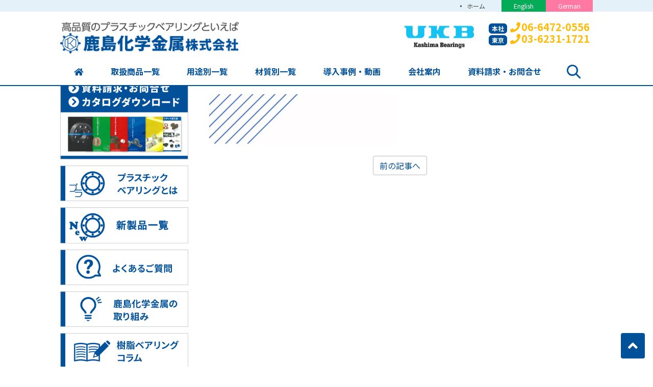

--- FILE ---
content_type: text/html; charset=UTF-8
request_url: https://kashima-kagaku.com/ch-2/
body_size: 12416
content:

<!DOCTYPE html>
<html dir="ltr" lang="ja" prefix="og: https://ogp.me/ns#" class="no-js">
<head>
<script async src="https://s.yimg.jp/images/listing/tool/cv/ytag.js"></script>
<script>
window.yjDataLayer = window.yjDataLayer || [];
function ytag() { yjDataLayer.push(arguments); }
ytag({"type":"ycl_cookie"});
</script>
	<meta charset="UTF-8">
  <meta name="viewport" content="width=device-width, initial-scale=1, shrink-to-fit=no">
	<meta name="format-detection" content="telephone=no">
		<meta name="robots" content="noindex,follow">
  	<link rel="icon" href="https://kashima-kagaku.com/wp/wp-content/uploads/favicon.png">
		<title>ch-2 | 特殊環境用樹脂ベアリングの鹿島化学金属(UKBプラスチックボールベアリング)</title>

		<!-- All in One SEO 4.8.1.1 - aioseo.com -->
	<meta name="robots" content="noindex, max-snippet:-1, max-image-preview:large, max-video-preview:-1" />
	<meta name="author" content="kashimaweb"/>
	<link rel="canonical" href="https://kashima-kagaku.com/ch-2/" />
	<meta name="generator" content="All in One SEO (AIOSEO) 4.8.1.1" />

		<!-- Global site tag (gtag.js) - Google Analytics -->
<script async src="https://www.googletagmanager.com/gtag/js?id=G-J5BYDE4QJ4"></script>
<script>
window.dataLayer = window.dataLayer || [];
function gtag(){dataLayer.push(arguments);}
gtag('js', new Date());

gtag('config', 'G-J5BYDE4QJ4');
</script>

<!-- Global site tag (gtag.js) - Google Analytics -->
<script async src="https://www.googletagmanager.com/gtag/js?id=G-TJ490WWNF8"></script>
<script>
 window.dataLayer = window.dataLayer || [];
 function gtag(){dataLayer.push(arguments);}
 gtag('js', new Date());

 gtag('config', 'G-TJ490WWNF8');
</script>


<script type="text/javascript">
<!--
document.write("<img src='https://kashima-kagaku.com/acc/acclog.cgi?");
document.write("referrer="+document.referrer+"&");
document.write("width="+screen.width+"&");
document.write("height="+screen.height+"&");
document.write("color="+screen.colorDepth+"' />");
// -->
</script>
<script type="text/javascript">
    (function(c,l,a,r,i,t,y){
        c[a]=c[a]||function(){(c[a].q=c[a].q||[]).push(arguments)};
        t=l.createElement(r);t.async=1;t.src="https://www.clarity.ms/tag/"+i;
        y=l.getElementsByTagName(r)[0];y.parentNode.insertBefore(t,y);
    })(window, document, "clarity", "script", "birkif4f3k");
</script>
		<meta property="og:locale" content="ja_JP" />
		<meta property="og:site_name" content="特殊環境用樹脂ベアリングの鹿島化学金属(UKBプラスチックボールベアリング) |" />
		<meta property="og:type" content="article" />
		<meta property="og:title" content="ch-2 | 特殊環境用樹脂ベアリングの鹿島化学金属(UKBプラスチックボールベアリング)" />
		<meta property="og:url" content="https://kashima-kagaku.com/ch-2/" />
		<meta property="article:published_time" content="2023-01-16T04:30:24+00:00" />
		<meta property="article:modified_time" content="2023-01-16T04:30:24+00:00" />
		<meta name="twitter:card" content="summary" />
		<meta name="twitter:title" content="ch-2 | 特殊環境用樹脂ベアリングの鹿島化学金属(UKBプラスチックボールベアリング)" />
		<script type="application/ld+json" class="aioseo-schema">
			{"@context":"https:\/\/schema.org","@graph":[{"@type":"BreadcrumbList","@id":"https:\/\/kashima-kagaku.com\/ch-2\/#breadcrumblist","itemListElement":[{"@type":"ListItem","@id":"https:\/\/kashima-kagaku.com\/#listItem","position":1,"name":"\u5bb6","item":"https:\/\/kashima-kagaku.com\/","nextItem":{"@type":"ListItem","@id":"https:\/\/kashima-kagaku.com\/ch-2\/#listItem","name":"ch-2"}},{"@type":"ListItem","@id":"https:\/\/kashima-kagaku.com\/ch-2\/#listItem","position":2,"name":"ch-2","previousItem":{"@type":"ListItem","@id":"https:\/\/kashima-kagaku.com\/#listItem","name":"\u5bb6"}}]},{"@type":"ItemPage","@id":"https:\/\/kashima-kagaku.com\/ch-2\/#itempage","url":"https:\/\/kashima-kagaku.com\/ch-2\/","name":"ch-2 | \u7279\u6b8a\u74b0\u5883\u7528\u6a39\u8102\u30d9\u30a2\u30ea\u30f3\u30b0\u306e\u9e7f\u5cf6\u5316\u5b66\u91d1\u5c5e(UKB\u30d7\u30e9\u30b9\u30c1\u30c3\u30af\u30dc\u30fc\u30eb\u30d9\u30a2\u30ea\u30f3\u30b0)","inLanguage":"ja","isPartOf":{"@id":"https:\/\/kashima-kagaku.com\/#website"},"breadcrumb":{"@id":"https:\/\/kashima-kagaku.com\/ch-2\/#breadcrumblist"},"author":{"@id":"https:\/\/kashima-kagaku.com\/author\/kashimaweb\/#author"},"creator":{"@id":"https:\/\/kashima-kagaku.com\/author\/kashimaweb\/#author"},"datePublished":"2023-01-16T13:30:24+09:00","dateModified":"2023-01-16T13:30:24+09:00"},{"@type":"Organization","@id":"https:\/\/kashima-kagaku.com\/#organization","name":"kashima\u3000Bearings","url":"https:\/\/kashima-kagaku.com\/","logo":{"@type":"ImageObject","url":"https:\/\/kashima-kagaku.com\/wp\/wp-content\/uploads\/favicon.png","@id":"https:\/\/kashima-kagaku.com\/ch-2\/#organizationLogo","width":32,"height":32},"image":{"@id":"https:\/\/kashima-kagaku.com\/ch-2\/#organizationLogo"}},{"@type":"Person","@id":"https:\/\/kashima-kagaku.com\/author\/kashimaweb\/#author","url":"https:\/\/kashima-kagaku.com\/author\/kashimaweb\/","name":"kashimaweb","image":{"@type":"ImageObject","@id":"https:\/\/kashima-kagaku.com\/ch-2\/#authorImage","url":"https:\/\/secure.gravatar.com\/avatar\/4d5bef42d0383d964b22f3ef5a2d67cf?s=96&d=mm&r=g","width":96,"height":96,"caption":"kashimaweb"}},{"@type":"WebSite","@id":"https:\/\/kashima-kagaku.com\/#website","url":"https:\/\/kashima-kagaku.com\/","name":"\u7279\u6b8a\u74b0\u5883\u7528\u6a39\u8102\u30d9\u30a2\u30ea\u30f3\u30b0\u306e\u9e7f\u5cf6\u5316\u5b66\u91d1\u5c5e(UKB\u30d7\u30e9\u30b9\u30c1\u30c3\u30af\u30dc\u30fc\u30eb\u30d9\u30a2\u30ea\u30f3\u30b0)","inLanguage":"ja","publisher":{"@id":"https:\/\/kashima-kagaku.com\/#organization"}}]}
		</script>
		<!-- All in One SEO -->

<link rel='dns-prefetch' href='//s.w.org' />
		<script type="text/javascript">
			window._wpemojiSettings = {"baseUrl":"https:\/\/s.w.org\/images\/core\/emoji\/13.0.0\/72x72\/","ext":".png","svgUrl":"https:\/\/s.w.org\/images\/core\/emoji\/13.0.0\/svg\/","svgExt":".svg","source":{"concatemoji":"https:\/\/kashima-kagaku.com\/wp\/wp-includes\/js\/wp-emoji-release.min.js"}};
			!function(e,a,t){var n,r,o,i=a.createElement("canvas"),p=i.getContext&&i.getContext("2d");function s(e,t){var a=String.fromCharCode;p.clearRect(0,0,i.width,i.height),p.fillText(a.apply(this,e),0,0);e=i.toDataURL();return p.clearRect(0,0,i.width,i.height),p.fillText(a.apply(this,t),0,0),e===i.toDataURL()}function c(e){var t=a.createElement("script");t.src=e,t.defer=t.type="text/javascript",a.getElementsByTagName("head")[0].appendChild(t)}for(o=Array("flag","emoji"),t.supports={everything:!0,everythingExceptFlag:!0},r=0;r<o.length;r++)t.supports[o[r]]=function(e){if(!p||!p.fillText)return!1;switch(p.textBaseline="top",p.font="600 32px Arial",e){case"flag":return s([127987,65039,8205,9895,65039],[127987,65039,8203,9895,65039])?!1:!s([55356,56826,55356,56819],[55356,56826,8203,55356,56819])&&!s([55356,57332,56128,56423,56128,56418,56128,56421,56128,56430,56128,56423,56128,56447],[55356,57332,8203,56128,56423,8203,56128,56418,8203,56128,56421,8203,56128,56430,8203,56128,56423,8203,56128,56447]);case"emoji":return!s([55357,56424,8205,55356,57212],[55357,56424,8203,55356,57212])}return!1}(o[r]),t.supports.everything=t.supports.everything&&t.supports[o[r]],"flag"!==o[r]&&(t.supports.everythingExceptFlag=t.supports.everythingExceptFlag&&t.supports[o[r]]);t.supports.everythingExceptFlag=t.supports.everythingExceptFlag&&!t.supports.flag,t.DOMReady=!1,t.readyCallback=function(){t.DOMReady=!0},t.supports.everything||(n=function(){t.readyCallback()},a.addEventListener?(a.addEventListener("DOMContentLoaded",n,!1),e.addEventListener("load",n,!1)):(e.attachEvent("onload",n),a.attachEvent("onreadystatechange",function(){"complete"===a.readyState&&t.readyCallback()})),(n=t.source||{}).concatemoji?c(n.concatemoji):n.wpemoji&&n.twemoji&&(c(n.twemoji),c(n.wpemoji)))}(window,document,window._wpemojiSettings);
		</script>
		<style type="text/css">
img.wp-smiley,
img.emoji {
	display: inline !important;
	border: none !important;
	box-shadow: none !important;
	height: 1em !important;
	width: 1em !important;
	margin: 0 .07em !important;
	vertical-align: -0.1em !important;
	background: none !important;
	padding: 0 !important;
}
</style>
	<link rel='stylesheet' id='wp-block-library-css'  href='https://kashima-kagaku.com/wp/wp-includes/css/dist/block-library/style.min.css' type='text/css' media='all' />
<link rel='stylesheet' id='contact-form-7-css'  href='https://kashima-kagaku.com/wp/wp-content/plugins/contact-form-7/includes/css/styles.css' type='text/css' media='all' />
<link rel='stylesheet' id='cf7msm_styles-css'  href='https://kashima-kagaku.com/wp/wp-content/plugins/contact-form-7-multi-step-module/resources/cf7msm.css' type='text/css' media='all' />
<link rel='stylesheet' id='fancybox-css'  href='https://kashima-kagaku.com/wp/wp-content/plugins/easy-fancybox/fancybox/1.5.4/jquery.fancybox.min.css' type='text/css' media='screen' />
<link rel='stylesheet' id='noto-sans-jp-css'  href='https://fonts.googleapis.com/css?family=Noto+Sans+JP%3A400%2C500%2C700&#038;subset=japanese' type='text/css' media='all' />
<link rel='stylesheet' id='font-awesome-css'  href='https://kashima-kagaku.com/wp/wp-content/themes/kashima-kagaku/library/fonts/fontawesome-free-5.2.0-web/css/all.css' type='text/css' media='all' />
<link rel='stylesheet' id='style-css'  href='https://kashima-kagaku.com/wp/wp-content/themes/kashima-kagaku/style.css' type='text/css' media='all' />
<link rel='stylesheet' id='custom-css'  href='https://kashima-kagaku.com/wp/wp-content/themes/kashima-kagaku/custom.css' type='text/css' media='all' />
<script type='text/javascript' src='https://kashima-kagaku.com/wp/wp-includes/js/jquery/jquery.js' id='jquery-core-js'></script>
<link rel="https://api.w.org/" href="https://kashima-kagaku.com/wp-json/" /><link rel="alternate" type="application/json" href="https://kashima-kagaku.com/wp-json/wp/v2/media/6755" /><link rel="alternate" type="application/json+oembed" href="https://kashima-kagaku.com/wp-json/oembed/1.0/embed?url=https%3A%2F%2Fkashima-kagaku.com%2Fch-2%2F" />
<link rel="alternate" type="text/xml+oembed" href="https://kashima-kagaku.com/wp-json/oembed/1.0/embed?url=https%3A%2F%2Fkashima-kagaku.com%2Fch-2%2F&#038;format=xml" />
<link rel="icon" href="https://kashima-kagaku.com/wp/wp-content/uploads/cropped-favicon-1-32x32.png" sizes="32x32" />
<link rel="icon" href="https://kashima-kagaku.com/wp/wp-content/uploads/cropped-favicon-1-192x192.png" sizes="192x192" />
<link rel="apple-touch-icon" href="https://kashima-kagaku.com/wp/wp-content/uploads/cropped-favicon-1-180x180.png" />
<meta name="msapplication-TileImage" content="https://kashima-kagaku.com/wp/wp-content/uploads/cropped-favicon-1-270x270.png" />


	</head>
<body class="attachment attachment-template-default single single-attachment postid-6755 attachmentid-6755 attachment-jpeg metaslider-plugin">
<div id="wrapper" class="wrapper">
<header id="header" class="site-header header-default">
		<div class="topbar">
		<div class="container">
			<div class="site-description"></div>
			<nav class="menu-secondary-container">
<ul id="menu-secondary" class="menu clearfix"><li id="menu-item-1116" class="menu-item menu-item-type-post_type menu-item-object-page menu-item-home menu-item-1116"><a href="https://kashima-kagaku.com/">ホーム</a></li>
<li id="menu-item-1809" class="english menu-item menu-item-type-custom menu-item-object-custom menu-item-1809"><a target="_blank" rel="noopener noreferrer" href="http://kashimabearings.com/">English</a></li>
<li id="menu-item-1810" class="german menu-item menu-item-type-custom menu-item-object-custom menu-item-1810"><a target="_blank" rel="noopener noreferrer" href="http://kashima-bearings.de/">German</a></li>
</ul></nav>
		</div>
	</div>
		<div class="header-main">
		<div class="container">
			<div class="site-logo">
	<a href="https://kashima-kagaku.com"><img src="https://kashima-kagaku.com/wp/wp-content/uploads/logo_header.png" alt="鹿島化学金属株式会社"></a>
</div>			<div class="header-right">
	<div class="header-contact">
		<p class="header-contact-label"><img src="https://kashima-kagaku.com/wp/wp-content/themes/kashima-kagaku/images/common/ukb-kashima-bearings.jpg" alt=""></p>
		<div class="header-contact-body">
			<p class="header-contact-tel">
				<span class="office">本社</span><i class="fas fa-phone"></i><span class="tel-link">06-6472-0556</span>
			</p>
			<p class="header-contact-tel">
				<span class="office">東京</span><i class="fas fa-phone"></i><span class="tel-link">03-6231-1721</span>
			</p>
		</div>
	</div>
</div>			<button class="mobile-menu-btn" type="button" data-toggle="collapse" data-target=".menu-mobile-overlay"><span class="mobile-menu-icon"><span class="icon-bar"></span><span class="icon-bar"></span><span class="icon-bar"></span></span><span class="mobile-menu-btn-name">MENU</span></button>
<nav class="menu-mobile-wrap menu-mobile-overlay">
	<ul id="menu-mobile" class="menu"><li id="menu-item-788" class="menu-item menu-item-type-post_type menu-item-object-page menu-item-has-children menu-item-788"><a href="https://kashima-kagaku.com/products/">取扱商品一覧</a>
<ul class="sub-menu">
	<li id="menu-item-3147" class="menu-item menu-item-type-post_type menu-item-object-page menu-item-has-children menu-item-3147"><a href="https://kashima-kagaku.com/products/ball/">樹脂ボールベアリング</a>
	<ul class="sub-menu">
		<li id="menu-item-8565" class="menu-item menu-item-type-post_type menu-item-object-page menu-item-8565"><a href="https://kashima-kagaku.com/products/ball/ball_01/">深溝ベアリング</a></li>
		<li id="menu-item-8566" class="menu-item menu-item-type-post_type menu-item-object-page menu-item-8566"><a href="https://kashima-kagaku.com/products/ball/ball_02/">スラストベアリング</a></li>
		<li id="menu-item-8567" class="menu-item menu-item-type-post_type menu-item-object-page menu-item-8567"><a href="https://kashima-kagaku.com/products/ball/ball_03/">アンギュラベアリング</a></li>
		<li id="menu-item-8568" class="menu-item menu-item-type-post_type menu-item-object-page menu-item-8568"><a href="https://kashima-kagaku.com/products/ball/ball_04/">調心ベアリング</a></li>
		<li id="menu-item-8569" class="menu-item menu-item-type-post_type menu-item-object-page menu-item-8569"><a href="https://kashima-kagaku.com/products/ball/ball_05/">ミニチュアベアリング</a></li>
		<li id="menu-item-8570" class="menu-item menu-item-type-post_type menu-item-object-page menu-item-8570"><a href="https://kashima-kagaku.com/products/ball/ball_06/">ボールベアリング別注品</a></li>
		<li id="menu-item-8571" class="menu-item menu-item-type-post_type menu-item-object-page menu-item-8571"><a href="https://kashima-kagaku.com/products/ball/balls/">プラスチックベアリングのボール</a></li>
	</ul>
</li>
	<li id="menu-item-4631" class="menu-item menu-item-type-post_type menu-item-object-page menu-item-4631"><a href="https://kashima-kagaku.com/products/ceramic-bearing/">セラミックベアリング</a></li>
	<li id="menu-item-4630" class="menu-item menu-item-type-post_type menu-item-object-page menu-item-4630"><a href="https://kashima-kagaku.com/products/titanium-bearing/">チタンベアリング</a></li>
	<li id="menu-item-784" class="menu-item menu-item-type-post_type menu-item-object-page menu-item-home menu-item-784"><a href="https://kashima-kagaku.com/">ホーム</a></li>
	<li id="menu-item-3164" class="menu-item menu-item-type-post_type menu-item-object-page menu-item-3164"><a href="https://kashima-kagaku.com/products/jikuuke/">樹脂すべり軸受</a></li>
	<li id="menu-item-3155" class="menu-item menu-item-type-post_type menu-item-object-page menu-item-3155"><a href="https://kashima-kagaku.com/products/pillow/">樹脂ピローブロック</a></li>
	<li id="menu-item-3158" class="menu-item menu-item-type-post_type menu-item-object-page menu-item-3158"><a href="https://kashima-kagaku.com/products/slide/">樹脂スライドベアリング（リニアベアリング）</a></li>
	<li id="menu-item-3159" class="menu-item menu-item-type-post_type menu-item-object-page menu-item-3159"><a href="https://kashima-kagaku.com/products/goods/">プラスチック加工品</a></li>
	<li id="menu-item-3151" class="menu-item menu-item-type-post_type menu-item-object-page menu-item-3151"><a href="https://kashima-kagaku.com/about/">【樹脂ベアリングとは】</a></li>
</ul>
</li>
<li id="menu-item-3165" class="menu-item menu-item-type-post_type menu-item-object-page menu-item-has-children menu-item-3165"><a href="https://kashima-kagaku.com/use/">用途別一覧</a>
<ul class="sub-menu">
	<li id="menu-item-3166" class="menu-item menu-item-type-post_type menu-item-object-page menu-item-3166"><a href="https://kashima-kagaku.com/use/environment/">環境別用途一覧</a></li>
	<li id="menu-item-3167" class="menu-item menu-item-type-post_type menu-item-object-page menu-item-3167"><a href="https://kashima-kagaku.com/use/industry/">装置別用途一覧</a></li>
	<li id="menu-item-7696" class="menu-item menu-item-type-post_type menu-item-object-page menu-item-7696"><a href="https://kashima-kagaku.com/products/howto-read/">品番の見方について</a></li>
</ul>
</li>
<li id="menu-item-3149" class="menu-item menu-item-type-post_type menu-item-object-page menu-item-3149"><a href="https://kashima-kagaku.com/material/">材質別一覧</a></li>
<li id="menu-item-3168" class="menu-item menu-item-type-custom menu-item-object-custom menu-item-3168"><a href="/case/">導入事例・動画</a></li>
<li id="menu-item-786" class="menu-item menu-item-type-post_type menu-item-object-page menu-item-has-children menu-item-786"><a href="https://kashima-kagaku.com/aboutus/">会社案内</a>
<ul class="sub-menu">
	<li id="menu-item-3390" class="menu-item menu-item-type-custom menu-item-object-custom menu-item-3390"><a href="/aboutus/">経営理念・会社概要</a></li>
	<li id="menu-item-3145" class="menu-item menu-item-type-post_type menu-item-object-page menu-item-3145"><a href="https://kashima-kagaku.com/aboutus/client/">当社の強み</a></li>
	<li id="menu-item-3389" class="menu-item menu-item-type-post_type menu-item-object-page menu-item-3389"><a href="https://kashima-kagaku.com/aboutus/office/">拠点一覧</a></li>
	<li id="menu-item-3153" class="menu-item menu-item-type-post_type menu-item-object-page menu-item-has-children menu-item-3153"><a href="https://kashima-kagaku.com/aboutus/activity/">鹿島化学金属の取り組み</a>
	<ul class="sub-menu">
		<li id="menu-item-3172" class="menu-item menu-item-type-post_type menu-item-object-page menu-item-3172"><a href="https://kashima-kagaku.com/aboutus/activity/university/">富山大学(木田勝之先生)との共同研究</a></li>
		<li id="menu-item-3171" class="menu-item menu-item-type-post_type menu-item-object-page menu-item-3171"><a href="https://kashima-kagaku.com/aboutus/activity/iso/">ISO・安全衛生パトロール</a></li>
		<li id="menu-item-3173" class="menu-item menu-item-type-post_type menu-item-object-page menu-item-3173"><a href="https://kashima-kagaku.com/aboutus/activity/5s/">5S活動</a></li>
	</ul>
</li>
	<li id="menu-item-3163" class="menu-item menu-item-type-post_type menu-item-object-page menu-item-3163"><a href="https://kashima-kagaku.com/aboutus/staff/">スタッフ紹介</a></li>
</ul>
</li>
<li id="menu-item-791" class="menu-item menu-item-type-post_type menu-item-object-page menu-item-has-children menu-item-791"><a href="https://kashima-kagaku.com/contact/">資料請求・お問合せ</a>
<ul class="sub-menu">
	<li id="menu-item-792" class="menu-item menu-item-type-post_type menu-item-object-page menu-item-792"><a href="https://kashima-kagaku.com/contact/faq/">よくあるご質問</a></li>
	<li id="menu-item-3378" class="menu-item menu-item-type-post_type menu-item-object-page menu-item-3378"><a href="https://kashima-kagaku.com/contact/flow/">ご注文の流れ</a></li>
	<li id="menu-item-3379" class="menu-item menu-item-type-custom menu-item-object-custom menu-item-3379"><a href="/contact/">【資料請求・お問合せ】</a></li>
</ul>
</li>
<li id="menu-item-5201" class="menu-item menu-item-type-post_type menu-item-object-page menu-item-5201"><a href="https://kashima-kagaku.com/about/">樹脂ベアリングとは</a></li>
<li id="menu-item-3142" class="menu-item menu-item-type-post_type menu-item-object-page menu-item-3142"><a href="https://kashima-kagaku.com/mm/">メールマガジン</a></li>
<li id="menu-item-3150" class="menu-item menu-item-type-post_type menu-item-object-page menu-item-3150"><a href="https://kashima-kagaku.com/column/">樹脂ベアリングコラム</a></li>
<li id="menu-item-3148" class="menu-item menu-item-type-post_type menu-item-object-page menu-item-3148"><a href="https://kashima-kagaku.com/recruit/">採用情報</a></li>
<li id="menu-item-793" class="menu-item menu-item-type-post_type menu-item-object-page menu-item-793"><a href="https://kashima-kagaku.com/pp/">プライバシーポリシー</a></li>
<li id="menu-item-3141" class="menu-item menu-item-type-post_type menu-item-object-page menu-item-3141"><a href="https://kashima-kagaku.com/sitemap/">サイトマップ</a></li>
<li id="menu-item-3143" class="menu-item menu-item-type-post_type menu-item-object-page menu-item-3143"><a href="https://kashima-kagaku.com/links/">リンク集</a></li>
<li id="menu-item-7112" class="menu-item menu-item-type-custom menu-item-object-custom menu-item-7112"><a href="http://kashimabearings.com/">English</a></li>
<li id="menu-item-7113" class="menu-item menu-item-type-custom menu-item-object-custom menu-item-7113"><a href="https://kashima-bearings.de/">German</a></li>
<li id="menu-item-7952" class="menu-item menu-item-type-custom menu-item-object-custom menu-item-7952"><a target="_blank" rel="noopener noreferrer" href="https://kakushika.net/">ベアリングのかくかくシカじか</a></li>
</ul>			<button class="mobile-menu-close-btn" type="button" data-target=".menu-mobile-overlay">Close</button>
	</nav>
		</div>
	</div>
	<nav class="menu-primary-wrap">
		<div class="container">
		<ul id="menu-primary" class="menu">
<li id="menu-item-1122" class="menu-item menu-item-type-post_type menu-item-object-page menu-item-home menu-item-1122"><a href="https://kashima-kagaku.com/"><i class="fas fa-home"></i></a></li>
<li id="menu-item-627" class="menu-item menu-item-type-post_type menu-item-object-page menu-item-has-children menu-item-627"><a href="https://kashima-kagaku.com/products/">取扱商品一覧</a>
<ul class="sub-menu">
	<li id="menu-item-2953" class="menu-item menu-item-type-post_type menu-item-object-page menu-item-has-children menu-item-2953"><a href="https://kashima-kagaku.com/products/ball/">樹脂ボールベアリング</a>
	<ul class="sub-menu">
		<li id="menu-item-3770" class="menu-item menu-item-type-post_type menu-item-object-page menu-item-3770"><a href="https://kashima-kagaku.com/products/ball/ball_01/">深溝ベアリング</a></li>
		<li id="menu-item-3769" class="menu-item menu-item-type-post_type menu-item-object-page menu-item-3769"><a href="https://kashima-kagaku.com/products/ball/ball_02/">スラストベアリング</a></li>
		<li id="menu-item-3921" class="menu-item menu-item-type-post_type menu-item-object-page menu-item-3921"><a href="https://kashima-kagaku.com/products/ball/ball_03/">アンギュラベアリング</a></li>
		<li id="menu-item-3918" class="menu-item menu-item-type-post_type menu-item-object-page menu-item-3918"><a href="https://kashima-kagaku.com/products/ball/ball_04/">調心ベアリング</a></li>
		<li id="menu-item-3771" class="menu-item menu-item-type-post_type menu-item-object-page menu-item-3771"><a href="https://kashima-kagaku.com/products/ball/ball_05/">ミニチュアベアリング</a></li>
		<li id="menu-item-3772" class="menu-item menu-item-type-post_type menu-item-object-page menu-item-3772"><a href="https://kashima-kagaku.com/products/ball/ball_06/">ボールベアリング別注品</a></li>
		<li id="menu-item-3773" class="menu-item menu-item-type-post_type menu-item-object-page menu-item-3773"><a href="https://kashima-kagaku.com/products/ball/balls/">プラスチックベアリングのボール</a></li>
	</ul>
</li>
	<li id="menu-item-4629" class="menu-item menu-item-type-post_type menu-item-object-page menu-item-4629"><a href="https://kashima-kagaku.com/products/ceramic-bearing/">セラミックベアリング</a></li>
	<li id="menu-item-4628" class="menu-item menu-item-type-post_type menu-item-object-page menu-item-4628"><a href="https://kashima-kagaku.com/products/titanium-bearing/">チタンベアリング</a></li>
	<li id="menu-item-2954" class="menu-item menu-item-type-post_type menu-item-object-page menu-item-2954"><a href="https://kashima-kagaku.com/products/jikuuke/">樹脂すべり軸受</a></li>
	<li id="menu-item-2955" class="menu-item menu-item-type-post_type menu-item-object-page menu-item-has-children menu-item-2955"><a href="https://kashima-kagaku.com/products/pillow/">樹脂ピローブロック</a>
	<ul class="sub-menu">
		<li id="menu-item-8594" class="menu-item menu-item-type-post_type menu-item-object-page menu-item-8594"><a href="https://kashima-kagaku.com/products/pillow/pillow_01/">UKBピローブロック（標準仕様）</a></li>
		<li id="menu-item-8598" class="menu-item menu-item-type-post_type menu-item-object-page menu-item-8598"><a href="https://kashima-kagaku.com/products/pillow/pillow_02/">UKBピローブロック（転がり軸受仕様）</a></li>
		<li id="menu-item-8597" class="menu-item menu-item-type-post_type menu-item-object-page menu-item-8597"><a href="https://kashima-kagaku.com/products/pillow/pillow_03/">球面すべり軸受</a></li>
		<li id="menu-item-8596" class="menu-item menu-item-type-post_type menu-item-object-page menu-item-8596"><a href="https://kashima-kagaku.com/products/pillow/pillow_04/">プラスチック製ハウジングピローブロック</a></li>
	</ul>
</li>
	<li id="menu-item-2958" class="menu-item menu-item-type-post_type menu-item-object-page menu-item-2958"><a href="https://kashima-kagaku.com/products/slide/">樹脂スライドベアリング（リニアベアリング）</a></li>
	<li id="menu-item-2959" class="menu-item menu-item-type-post_type menu-item-object-page menu-item-2959"><a href="https://kashima-kagaku.com/products/goods/">プラスチック加工品</a></li>
	<li id="menu-item-3373" class="menu-item menu-item-type-post_type menu-item-object-page menu-item-3373"><a href="https://kashima-kagaku.com/about/">【樹脂ベアリングとは】</a></li>
	<li id="menu-item-7684" class="menu-item menu-item-type-post_type menu-item-object-page menu-item-7684"><a href="https://kashima-kagaku.com/products/howto-read/">【品番の見方について】</a></li>
</ul>
</li>
<li id="menu-item-2020" class="menu-item menu-item-type-post_type menu-item-object-page menu-item-has-children menu-item-2020"><a href="https://kashima-kagaku.com/use/">用途別一覧</a>
<ul class="sub-menu">
	<li id="menu-item-2960" class="menu-item menu-item-type-post_type menu-item-object-page menu-item-2960"><a href="https://kashima-kagaku.com/use/environment/">環境別用途一覧</a></li>
	<li id="menu-item-2961" class="menu-item menu-item-type-post_type menu-item-object-page menu-item-2961"><a href="https://kashima-kagaku.com/use/industry/">装置別用途一覧</a></li>
</ul>
</li>
<li id="menu-item-3340" class="menu-item menu-item-type-post_type menu-item-object-page menu-item-3340"><a href="https://kashima-kagaku.com/material/">材質別一覧</a></li>
<li id="menu-item-472" class="menu-item menu-item-type-custom menu-item-object-custom menu-item-has-children menu-item-472"><a href="/case/">導入事例・動画</a>
<ul class="sub-menu">
	<li id="menu-item-4636" class="menu-item menu-item-type-custom menu-item-object-custom menu-item-4636"><a href="/case/">導入事例</a></li>
	<li id="menu-item-4640" class="menu-item menu-item-type-custom menu-item-object-custom menu-item-4640"><a href="/case/movieslineup/">製品動画</a></li>
	<li id="menu-item-8649" class="menu-item menu-item-type-post_type menu-item-object-page menu-item-8649"><a href="https://kashima-kagaku.com/newproducts/">新製品、作ってみた。</a></li>
</ul>
</li>
<li id="menu-item-628" class="menu-item menu-item-type-post_type menu-item-object-page menu-item-has-children menu-item-628"><a href="https://kashima-kagaku.com/aboutus/">会社案内</a>
<ul class="sub-menu">
	<li id="menu-item-3311" class="menu-item menu-item-type-custom menu-item-object-custom menu-item-3311"><a href="/aboutus/">経営理念・会社概要</a></li>
	<li id="menu-item-2962" class="menu-item menu-item-type-post_type menu-item-object-page menu-item-2962"><a href="https://kashima-kagaku.com/aboutus/client/">当社の強み</a></li>
	<li id="menu-item-3388" class="menu-item menu-item-type-post_type menu-item-object-page menu-item-3388"><a href="https://kashima-kagaku.com/aboutus/office/">拠点一覧</a></li>
	<li id="menu-item-3375" class="menu-item menu-item-type-post_type menu-item-object-page menu-item-3375"><a href="https://kashima-kagaku.com/aboutus/activity/">鹿島化学金属の取り組み</a></li>
	<li id="menu-item-2966" class="menu-item menu-item-type-post_type menu-item-object-page menu-item-2966"><a href="https://kashima-kagaku.com/aboutus/staff/">スタッフ紹介</a></li>
	<li id="menu-item-3370" class="menu-item menu-item-type-post_type menu-item-object-page menu-item-3370"><a href="https://kashima-kagaku.com/mm/">メールマガジン</a></li>
	<li id="menu-item-3371" class="menu-item menu-item-type-post_type menu-item-object-page menu-item-3371"><a href="https://kashima-kagaku.com/column/">樹脂ベアリングコラム</a></li>
	<li id="menu-item-3372" class="menu-item menu-item-type-post_type menu-item-object-page menu-item-3372"><a href="https://kashima-kagaku.com/recruit/">採用情報</a></li>
</ul>
</li>
<li id="menu-item-3722" class="menu-item menu-item-type-custom menu-item-object-custom menu-item-has-children menu-item-3722"><a href="/contact/?pm">資料請求・お問合せ</a>
<ul class="sub-menu">
	<li id="menu-item-3301" class="menu-item menu-item-type-post_type menu-item-object-page menu-item-3301"><a href="https://kashima-kagaku.com/contact/faq/">よくあるご質問</a></li>
	<li id="menu-item-3376" class="menu-item menu-item-type-post_type menu-item-object-page menu-item-3376"><a href="https://kashima-kagaku.com/contact/flow/">ご注文の流れ</a></li>
	<li id="menu-item-3312" class="menu-item menu-item-type-custom menu-item-object-custom menu-item-3312"><a href="/contact/">【資料請求・お問合せ】</a></li>
</ul>
</li>
	<li class="gnav-search">
		<img data-target=".search-over" class="gnav-search-btn" src="https://kashima-kagaku.com/wp/wp-content/themes/kashima-kagaku/images/common/icon-search.png" alt="検索">
	</li>
</ul>
<div class="search-over">
	<form role="search" method="get" class="search-form" action="https://kashima-kagaku.com/">
		<div class="search-table">
			<div class="search-button">
				<input type="submit" class="search-submit" value="検索">
			</div>
			<div class="search-field">
				<input type="search" class="s" placeholder="kashima-kagaku.comを検索" value="" name="s" title="検索:">
			</div>
			<button class="search-field-close-btn" type="button" data-target=".search-over">
			<img src="https://kashima-kagaku.com/wp/wp-content/themes/kashima-kagaku/images/common/icon-search-close.png" alt="閉じる">
			</button>
		</div>
	</form>
</div>		</div>
	</nav>
</header><main id="main" class="site-main">

<div class="breadcrumb-wrap">
	<div class="container">
		<div class="breadcrumb bcn-nav-xt" xmlns:v="http://rdf.data-vocabulary.org/#">
		<!-- Breadcrumb NavXT 7.0.0 -->
<span property="itemListElement" typeof="ListItem"><a property="item" typeof="WebPage" title="特殊環境用樹脂ベアリングの鹿島化学金属(UKBプラスチックボールベアリング)へ移動" href="https://kashima-kagaku.com" class="home"><span property="name">Home</span></a><meta property="position" content="1"></span> &gt; <span property="itemListElement" typeof="ListItem"><span property="name">ch-2</span><meta property="position" content="2"></span>		</div>
	</div>
</div>
<div class="container sidebar-left">
	<div id="contents" class="contents-single">
			<article id="post-6755" class="post-6755 attachment type-attachment status-inherit hentry">
			<div id="contents-body">
				<h1 class="entry-title post-title">ch-2</h1>
				<div class="entry-content">
					<p class="attachment"><a href='https://kashima-kagaku.com/wp/wp-content/uploads/ch-2.jpg'><img width="367" height="97" src="https://kashima-kagaku.com/wp/wp-content/uploads/ch-2.jpg" class="attachment-medium size-medium" alt="" loading="lazy" srcset="https://kashima-kagaku.com/wp/wp-content/uploads/ch-2.jpg 367w, https://kashima-kagaku.com/wp/wp-content/uploads/ch-2-240x63.jpg 240w" sizes="(max-width: 367px) 100vw, 367px" /></a></p>
				</div>
							</div>
					</article>
			<nav class="pager">
	<ul>
		<li class="previous-post"><a href="https://kashima-kagaku.com/ch-2/" rel="prev">前の記事へ</a></li>
		<li class="next-post"></li>
	</ul>
</nav>			</div>
	<aside id="sidebar" class="sidebar">
		<style>
#sidebar-bnr-1 .bnr-caption {
	color: #000000;
}
#sidebar-bnr-1 .bnr-bar-caption {
	background: #000000;
	color: #ffffff;
}



</style>
		<div id="sidebar-widget-top" class="sidebar-widget">
		<div class="row">
						<div id="sidebar-widget-1" class="sidebar-widget-column grid-sm-12 grid-md-6 grid-lg-12 gutter">
				<div id="search-3" class="widget widget_search"><form role="search" method="get" class="search-form" action="https://kashima-kagaku.com/">
	<div class="search-table">
		<div class="search-field">
			<input type="search" class="s" placeholder="検索" value="" name="s" title="検索:">
		</div>
		<div class="search-button">
			<input type="submit" class="search-submit" value="検索">
		</div>
	</div>
</form>
</div><div id="widget_sp_image-10" class="widget widget_sp_image"><a href="/contact/?side" target="_self" class="widget_sp_image-image-link"><img width="750" height="492" alt="カタログダウンロードサイド" class="attachment-full" style="max-width: 100%;" srcset="https://kashima-kagaku.com/wp/wp-content/uploads/DL_bn.png 750w, https://kashima-kagaku.com/wp/wp-content/uploads/DL_bn-700x459.png 700w, https://kashima-kagaku.com/wp/wp-content/uploads/DL_bn-240x157.png 240w" sizes="(max-width: 750px) 100vw, 750px" src="https://kashima-kagaku.com/wp/wp-content/uploads/DL_bn.png" /></a></div><div id="widget_sp_image-5" class="widget widget_sp_image"><a href="/about/" target="_self" class="widget_sp_image-image-link"><img width="750" height="210" alt="樹脂ベアリングとは" class="attachment-full aligncenter" style="max-width: 100%;" srcset="https://kashima-kagaku.com/wp/wp-content/uploads/side-bnr-pb.png 750w, https://kashima-kagaku.com/wp/wp-content/uploads/side-bnr-pb-700x196.png 700w, https://kashima-kagaku.com/wp/wp-content/uploads/side-bnr-pb-240x67.png 240w" sizes="(max-width: 750px) 100vw, 750px" src="https://kashima-kagaku.com/wp/wp-content/uploads/side-bnr-pb.png" /></a></div><div id="widget_sp_image-17" class="widget widget_sp_image"><a href="/newproducts/" target="_self" class="widget_sp_image-image-link"><img width="750" height="210" alt="新製品一覧" class="attachment-full aligncenter" style="max-width: 100%;" srcset="https://kashima-kagaku.com/wp/wp-content/uploads/newpruduct_logo8.png 750w, https://kashima-kagaku.com/wp/wp-content/uploads/newpruduct_logo8-700x196.png 700w, https://kashima-kagaku.com/wp/wp-content/uploads/newpruduct_logo8-240x67.png 240w" sizes="(max-width: 750px) 100vw, 750px" src="https://kashima-kagaku.com/wp/wp-content/uploads/newpruduct_logo8.png" /></a></div><div id="widget_sp_image-3" class="widget widget_sp_image"><a href="https://kashima-kagaku.com/contact/faq/" target="_self" class="widget_sp_image-image-link"><img width="750" height="210" alt="よくあるご質問" class="attachment-full aligncenter" style="max-width: 100%;" srcset="https://kashima-kagaku.com/wp/wp-content/uploads/side-bnr-faq.png 750w, https://kashima-kagaku.com/wp/wp-content/uploads/side-bnr-faq-700x196.png 700w, https://kashima-kagaku.com/wp/wp-content/uploads/side-bnr-faq-240x67.png 240w" sizes="(max-width: 750px) 100vw, 750px" src="https://kashima-kagaku.com/wp/wp-content/uploads/side-bnr-faq.png" /></a></div><div id="widget_sp_image-4" class="widget widget_sp_image"><a href="https://kashima-kagaku.com/aboutus/activity/" target="_self" class="widget_sp_image-image-link"><img width="750" height="210" alt="鹿島化学金属の取り組み" class="attachment-full aligncenter" style="max-width: 100%;" srcset="https://kashima-kagaku.com/wp/wp-content/uploads/side-bnr-try.png 750w, https://kashima-kagaku.com/wp/wp-content/uploads/side-bnr-try-700x196.png 700w, https://kashima-kagaku.com/wp/wp-content/uploads/side-bnr-try-240x67.png 240w" sizes="(max-width: 750px) 100vw, 750px" src="https://kashima-kagaku.com/wp/wp-content/uploads/side-bnr-try.png" /></a></div><div id="widget_sp_image-6" class="widget widget_sp_image"><a href="/column/" target="_self" class="widget_sp_image-image-link"><img width="750" height="210" alt="樹脂ベアリングコラム" class="attachment-full aligncenter" style="max-width: 100%;" srcset="https://kashima-kagaku.com/wp/wp-content/uploads/side-bnr-column.png 750w, https://kashima-kagaku.com/wp/wp-content/uploads/side-bnr-column-700x196.png 700w, https://kashima-kagaku.com/wp/wp-content/uploads/side-bnr-column-240x67.png 240w" sizes="(max-width: 750px) 100vw, 750px" src="https://kashima-kagaku.com/wp/wp-content/uploads/side-bnr-column.png" /></a></div><div id="widget_sp_image-7" class="widget widget_sp_image"><a href="/mm/" target="_self" class="widget_sp_image-image-link"><img width="750" height="210" alt="メールマガジン" class="attachment-full aligncenter" style="max-width: 100%;" srcset="https://kashima-kagaku.com/wp/wp-content/uploads/side-bnr-dm.png 750w, https://kashima-kagaku.com/wp/wp-content/uploads/side-bnr-dm-700x196.png 700w, https://kashima-kagaku.com/wp/wp-content/uploads/side-bnr-dm-240x67.png 240w" sizes="(max-width: 750px) 100vw, 750px" src="https://kashima-kagaku.com/wp/wp-content/uploads/side-bnr-dm.png" /></a></div><div id="widget_sp_image-13" class="widget widget_sp_image"><a href="https://kashima-kagaku.com/case/movieslineup/" target="_self" class="widget_sp_image-image-link"><img width="750" height="210" alt="製品動画" class="attachment-full" style="max-width: 100%;" srcset="https://kashima-kagaku.com/wp/wp-content/uploads/side-bnr-youtube.png 750w, https://kashima-kagaku.com/wp/wp-content/uploads/side-bnr-youtube-700x196.png 700w, https://kashima-kagaku.com/wp/wp-content/uploads/side-bnr-youtube-240x67.png 240w" sizes="(max-width: 750px) 100vw, 750px" src="https://kashima-kagaku.com/wp/wp-content/uploads/side-bnr-youtube.png" /></a></div><div id="widget_sp_image-8" class="widget widget_sp_image"><a href="/recruit/" target="_self" class="widget_sp_image-image-link"><img width="750" height="300" alt="採用情報" class="attachment-full aligncenter" style="max-width: 100%;" srcset="https://kashima-kagaku.com/wp/wp-content/uploads/side-bnr-recruit.png 750w, https://kashima-kagaku.com/wp/wp-content/uploads/side-bnr-recruit-700x280.png 700w, https://kashima-kagaku.com/wp/wp-content/uploads/side-bnr-recruit-240x96.png 240w" sizes="(max-width: 750px) 100vw, 750px" src="https://kashima-kagaku.com/wp/wp-content/uploads/side-bnr-recruit.png" /></a></div><div id="widget_sp_image-9" class="widget widget_sp_image"><a href="/activity/iso/" target="_self" class="widget_sp_image-image-link"><img width="556" height="312" alt="ISO" class="attachment-full" style="max-width: 100%;" srcset="https://kashima-kagaku.com/wp/wp-content/uploads/ISO556X312.jpg 556w, https://kashima-kagaku.com/wp/wp-content/uploads/ISO556X312-240x135.jpg 240w" sizes="(max-width: 556px) 100vw, 556px" src="https://kashima-kagaku.com/wp/wp-content/uploads/ISO556X312.jpg" /></a></div><div id="widget_sp_image-14" class="widget widget_sp_image"><a href="https://kakushika.net/" target="_blank" class="widget_sp_image-image-link"><img width="611" height="259" alt="ベアリングのかくかくシカじか" class="attachment-full" style="max-width: 100%;" srcset="https://kashima-kagaku.com/wp/wp-content/uploads/KAKUSHIKA_BANNER2.jpg 611w, https://kashima-kagaku.com/wp/wp-content/uploads/KAKUSHIKA_BANNER2-240x102.jpg 240w" sizes="(max-width: 611px) 100vw, 611px" src="https://kashima-kagaku.com/wp/wp-content/uploads/KAKUSHIKA_BANNER2.jpg" /></a></div>			</div>
								</div>
	</div>
		<div class="sidebar-contact">
	<h3 class="sidebar-contact-header">お問合せ</h3>
	<div class="sidebar-contact-body">
		<h4 class="company-name">鹿島化学金属株式会社</h4>
		<div class="office-list">
			<div class="office">
				<p class="company-office">本社</p>
				<p class="company-tel"><i class="fas fa-phone"></i><span class="tel">06-6472-0556</span></p>
				<div class="company-address">
					<span class="company-postcode">〒555-0025</span>
					大阪市西淀川区姫里2-9-21
				</div>
				<p class="company-fax"><i class="fas fa-fax"></i><span>06-6474-3630</span></p>
				<p class="company-mail"><a href="mailto:mail@kashima-kagaku.com"><i class="fas fa-envelope"></i>mail@kashima-kagaku.com</a></p>
			</div>
			<div class="office">
				<p class="company-office">東京営業所</p>
				<p class="company-tel"><i class="fas fa-phone"></i><span class="tel">03-6231-1721</span></p>
				<div class="company-address">
					<span class="company-postcode">〒103-0014</span>
					中央区日本橋蛎殻町1-27-5<br>日本橋Aビル3階
				</div>
				<p class="company-fax"><i class="fas fa-fax"></i><span>03-6231-1724</span></p>
			</div>
		</div>
        <p class="sidebar-contact-btn-wrap">
		  <a class="sidebar-contact-btn" href="https://kashima-kagaku.com/contact/?sidecontact"><i class="fas fa-envelope"></i>お問合せ・見積依頼</a>
    </p>
			</div>
</div>
		<div id="sidebar-widget-bottom" class="sidebar-widget">
		<div class="row">
						<div id="sidebar-widget-3" class="sidebar-widget-column grid-sm-12 grid-md-6 grid-lg-12 gutter">
				<div id="widget_sp_image-11" class="widget widget_sp_image"><a href="https://description.kashima-kagaku.com/" target="_blank" class="widget_sp_image-image-link"><img width="750" height="210" alt="ベアリングとは" class="attachment-full" style="max-width: 100%;" srcset="https://kashima-kagaku.com/wp/wp-content/uploads/s-b-description.jpg 750w, https://kashima-kagaku.com/wp/wp-content/uploads/s-b-description-700x196.jpg 700w, https://kashima-kagaku.com/wp/wp-content/uploads/s-b-description-240x67.jpg 240w" sizes="(max-width: 750px) 100vw, 750px" src="https://kashima-kagaku.com/wp/wp-content/uploads/s-b-description.jpg" /></a></div><div id="widget_sp_image-12" class="widget widget_sp_image"><a href="https://glossary.kashima-kagaku.com/" target="_blank" class="widget_sp_image-image-link"><img width="750" height="210" alt="ベアリング用語集" class="attachment-full" style="max-width: 100%;" srcset="https://kashima-kagaku.com/wp/wp-content/uploads/s-b-glossary.jpg 750w, https://kashima-kagaku.com/wp/wp-content/uploads/s-b-glossary-700x196.jpg 700w, https://kashima-kagaku.com/wp/wp-content/uploads/s-b-glossary-240x67.jpg 240w" sizes="(max-width: 750px) 100vw, 750px" src="https://kashima-kagaku.com/wp/wp-content/uploads/s-b-glossary.jpg" /></a></div>			</div>
								</div>
	</div>
	</aside>
</div>
</main>
<div class="footer-contact-wrapper">
	<div class="container">
		<div class="footer-contact">
			<h3 class="footer-contact-heading">ご依頼・ご質問・お見積りなどお気軽にご相談ください。</h3>
			<div class="footer-contact-body">
				<div class="footer-contact-column contact-tel">
					<div class="inner">
						<h4>お電話でのお問合せはこちら</h4>
						<div class="office">
							<p class="tel-number">
								<span class="office-name">本社</span><i class="fas fa-phone"></i><span class="tel">06-6472-0556</span>
							</p>
						</div>
						<div class="office">
							<p class="tel-number">
								<span class="office-name">東京</span><i class="fas fa-phone"></i><span class="tel">03-6231-1721</span>
							</p>
						</div>
					</div>
				</div>
				<div class="footer-contact-column contact-fax">
					<div class="inner">
						<h4>FAXでのお問合せはこちら</h4>
						<div class="office">
							<p class="tel-number">
								<span class="office-name">本社</span><i class="fas fa-fax"></i><span class="fax">06-6474-3630
							</p>
						</div>
						<div class="office">
							<p class="tel-number">
								<span class="office-name">東京</span><i class="fas fa-fax"></i><span class="fax">03-6231-1724</span>
							</p>
						</div>
					</div>
				</div>
				<div class="footer-contact-column">
					<div class="inner">
						<h4>お問合せフォームはこちら</h4>
						<div class="btn-wrap">
							<a class="btn-contact" href="https://kashima-kagaku.com/contact/?foot"><i class="fas fa-envelope"></i>お問合せ・見積依頼</a>
						</div>
					</div>
				</div>
			</div>
		</div>
	</div>
</div>
<footer id="footer" class="site-footer">
	<h2 class="site-footer-label">Site Footer</h2>

	<div class="footer-main">
		<div class="container">
			<div class="row">
				<div class="col-xs-12 col-md-3 gutter">
					<div class="footer-information">
	<h3><img src="https://kashima-kagaku.com/wp/wp-content/themes/kashima-kagaku/images/common/logo_foooter.png" alt="鹿島化学金属株式会社"></h3>
	<div class="office">
		<h4 class="company-name"><span>本社</span></h4>
		<div class="company-address">
			<span class="company-postcode">〒555-0025</span>大阪市西淀川区姫里2-9-21
		</div>
		<p class="company-tel">TEL：<span class="tel">06-6472-0556</span></p>
		<p class="company-fax">FAX：<span>06-6474-3630</span></p>
		<p class="company-mail"><a href="mailto:mail@kashima-kagaku.com">mail@kashima-kagaku.com</a></p>
	</div>
	<div class="office">
		<h4 class="company-name"><span>東京営業所</span></h4>
		<div class="company-address">
			<span class="company-postcode">〒103-0014</span>中央区日本橋蛎殻町1-27-5<br>日本橋Aビル3階
		</div>
		<p class="company-tel">TEL：<span class="tel">03-6231-1721</span></p>
		<p class="company-fax">FAX：<span>03-6231-1724</span></p>
	</div>
</div>				</div>
				<div class="footer-nav col-xs-12 col-md-9 gutter">
	<div class="clearfix">
	<div class="footer-nav1 col-xs-12 col-md-4">
	<ul id="menu-footer1" class="menu"><li id="menu-item-551" class="menu-item menu-item-type-post_type menu-item-object-page menu-item-home menu-item-551"><a href="https://kashima-kagaku.com/">ホーム</a></li>
<li id="menu-item-646" class="menu-item menu-item-type-post_type menu-item-object-page menu-item-has-children menu-item-646"><a href="https://kashima-kagaku.com/products/">取扱商品一覧</a>
<ul class="sub-menu">
	<li id="menu-item-2967" class="menu-item menu-item-type-post_type menu-item-object-page menu-item-2967"><a href="https://kashima-kagaku.com/products/ball/">樹脂ボールベアリング</a></li>
	<li id="menu-item-2968" class="menu-item menu-item-type-post_type menu-item-object-page menu-item-2968"><a href="https://kashima-kagaku.com/products/jikuuke/">樹脂すべり軸受</a></li>
	<li id="menu-item-2969" class="menu-item menu-item-type-post_type menu-item-object-page menu-item-2969"><a href="https://kashima-kagaku.com/products/pillow/">樹脂ピローブロック</a></li>
	<li id="menu-item-2970" class="menu-item menu-item-type-post_type menu-item-object-page menu-item-2970"><a href="https://kashima-kagaku.com/ceramic-titanium-bearing/">セラミック・チタンベアリング</a></li>
	<li id="menu-item-2972" class="menu-item menu-item-type-post_type menu-item-object-page menu-item-2972"><a href="https://kashima-kagaku.com/products/slide/">樹脂スライドベアリング（リニアベアリング）</a></li>
	<li id="menu-item-2973" class="menu-item menu-item-type-post_type menu-item-object-page menu-item-2973"><a href="https://kashima-kagaku.com/products/goods/">プラスチック加工品</a></li>
</ul>
</li>
<li id="menu-item-2650" class="menu-item menu-item-type-post_type menu-item-object-page menu-item-has-children menu-item-2650"><a href="https://kashima-kagaku.com/use/">用途別一覧</a>
<ul class="sub-menu">
	<li id="menu-item-2974" class="menu-item menu-item-type-post_type menu-item-object-page menu-item-2974"><a href="https://kashima-kagaku.com/use/environment/">環境別用途一覧</a></li>
	<li id="menu-item-2975" class="menu-item menu-item-type-post_type menu-item-object-page menu-item-2975"><a href="https://kashima-kagaku.com/use/industry/">装置別用途一覧</a></li>
</ul>
</li>
<li id="menu-item-3528" class="menu-item menu-item-type-post_type menu-item-object-page menu-item-3528"><a href="https://kashima-kagaku.com/material/">材質別一覧</a></li>
<li id="menu-item-807" class="menu-item menu-item-type-custom menu-item-object-custom menu-item-807"><a href="/case/">導入事例</a></li>
<li id="menu-item-644" class="menu-item menu-item-type-post_type menu-item-object-page menu-item-has-children menu-item-644"><a href="https://kashima-kagaku.com/aboutus/">会社案内</a>
<ul class="sub-menu">
	<li id="menu-item-2991" class="menu-item menu-item-type-post_type menu-item-object-page menu-item-2991"><a href="https://kashima-kagaku.com/aboutus/client/">当社の強み</a></li>
	<li id="menu-item-3527" class="menu-item menu-item-type-post_type menu-item-object-page menu-item-3527"><a href="https://kashima-kagaku.com/aboutus/office/">拠点一覧</a></li>
	<li id="menu-item-3529" class="menu-item menu-item-type-post_type menu-item-object-page menu-item-3529"><a href="https://kashima-kagaku.com/aboutus/activity/">鹿島化学金属の取り組み</a></li>
	<li id="menu-item-2995" class="menu-item menu-item-type-post_type menu-item-object-page menu-item-2995"><a href="https://kashima-kagaku.com/aboutus/staff/">スタッフ紹介</a></li>
</ul>
</li>
<li id="menu-item-552" class="menu-item menu-item-type-post_type menu-item-object-page menu-item-has-children menu-item-552"><a href="https://kashima-kagaku.com/contact/">資料請求・お問合せ</a>
<ul class="sub-menu">
	<li id="menu-item-3530" class="menu-item menu-item-type-post_type menu-item-object-page menu-item-3530"><a href="https://kashima-kagaku.com/contact/faq/">よくあるご質問</a></li>
	<li id="menu-item-2935" class="menu-item menu-item-type-post_type menu-item-object-page menu-item-2935"><a href="https://kashima-kagaku.com/contact/flow/">ご注文の流れ</a></li>
</ul>
</li>
</ul>	</div>
	<div class="footer-nav2 col-xs-12 col-md-4">
	<ul id="menu-footer2" class="menu"><li id="menu-item-2659" class="menu-item menu-item-type-post_type menu-item-object-page menu-item-has-children menu-item-2659"><a href="https://kashima-kagaku.com/about/">樹脂ベアリングとは</a>
<ul class="sub-menu">
	<li id="menu-item-2988" class="menu-item menu-item-type-post_type menu-item-object-page menu-item-2988"><a href="https://kashima-kagaku.com/about/jushi_feature/">樹脂ベアリングの特徴</a></li>
	<li id="menu-item-2990" class="menu-item menu-item-type-post_type menu-item-object-page menu-item-2990"><a href="https://kashima-kagaku.com/about/structure/">樹脂ベアリング（プラスチックベアリング）の構造</a></li>
	<li id="menu-item-2989" class="menu-item menu-item-type-post_type menu-item-object-page menu-item-2989"><a href="https://kashima-kagaku.com/about/use/">樹脂ベアリング（プラスチックベアリング）の用途</a></li>
</ul>
</li>
<li id="menu-item-2660" class="menu-item menu-item-type-post_type menu-item-object-page menu-item-2660"><a href="https://kashima-kagaku.com/column/">樹脂ベアリングコラム</a></li>
<li id="menu-item-4530" class="menu-item menu-item-type-custom menu-item-object-custom menu-item-4530"><a href="/blog/">ブログ</a></li>
<li id="menu-item-2768" class="menu-item menu-item-type-post_type menu-item-object-page menu-item-2768"><a href="https://kashima-kagaku.com/mm/">メールマガジン</a></li>
</ul>	</div>
	<div class="footer-nav3 col-xs-12 col-md-4">
	<ul id="menu-footer3" class="menu"><li id="menu-item-2996" class="menu-item menu-item-type-post_type menu-item-object-page menu-item-2996"><a href="https://kashima-kagaku.com/recruit/">採用情報</a></li>
<li id="menu-item-3190" class="menu-item menu-item-type-post_type menu-item-object-page menu-item-3190"><a href="https://kashima-kagaku.com/pp/">プライバシーポリシー</a></li>
<li id="menu-item-3208" class="menu-item menu-item-type-post_type menu-item-object-page menu-item-3208"><a href="https://kashima-kagaku.com/links/">リンク集</a></li>
<li id="menu-item-2662" class="menu-item menu-item-type-post_type menu-item-object-page menu-item-2662"><a href="https://kashima-kagaku.com/sitemap/">サイトマップ</a></li>
<li id="menu-item-3210" class="menu-item menu-item-type-custom menu-item-object-custom menu-item-3210"><a target="_blank" rel="noopener noreferrer" href="http://description.kashima-kagaku.com/">ベアリングの構造</a></li>
<li id="menu-item-3209" class="menu-item menu-item-type-custom menu-item-object-custom menu-item-3209"><a target="_blank" rel="noopener noreferrer" href="http://glossary.kashima-kagaku.com/">ベアリング用語集</a></li>
<li id="menu-item-2939" class="menu-item menu-item-type-custom menu-item-object-custom menu-item-2939"><a target="_blank" rel="noopener noreferrer" href="http://kashimabearings.com/">English</a></li>
<li id="menu-item-2938" class="menu-item menu-item-type-custom menu-item-object-custom menu-item-2938"><a target="_blank" rel="noopener noreferrer" href="http://kashima-bearings.de/">German</a></li>
<li id="menu-item-7953" class="menu-item menu-item-type-custom menu-item-object-custom menu-item-7953"><a target="_blank" rel="noopener noreferrer" href="https://kakushika.net/">ベアリングのかくかくシカじか</a></li>
</ul>	</div>
	</div>
</div>			</div>
		</div>
	</div>
<div class="footer-copyright">
	<div class="container">
				<a href="https://kashima-kagaku.com"><small class="copyright">Copyright © 2007-2022 Kashima Bearings All Rights Reserved.</small></a>
			</div>
</div></footer>
<div class="pagetop"><a href="#wrapper"><i class="fas fa-angle-up"></i></a></div>
</div>
<script type="text/javascript">
  if(jQuery('.wpcf7').length){
    var wpcf7Elm = document.querySelector( '.wpcf7' );
    wpcf7Elm.addEventListener( 'wpcf7mailsent', function( event ) {
     location.replace('https://kashima-kagaku.com/thanks_contact');
   }, false );
  }
</script>
<script type='text/javascript' src='https://kashima-kagaku.com/wp/wp-includes/js/dist/vendor/wp-polyfill.min.js' id='wp-polyfill-js'></script>
<script type='text/javascript' id='wp-polyfill-js-after'>
( 'fetch' in window ) || document.write( '<script src="https://kashima-kagaku.com/wp/wp-includes/js/dist/vendor/wp-polyfill-fetch.min.js"></scr' + 'ipt>' );( document.contains ) || document.write( '<script src="https://kashima-kagaku.com/wp/wp-includes/js/dist/vendor/wp-polyfill-node-contains.min.js"></scr' + 'ipt>' );( window.DOMRect ) || document.write( '<script src="https://kashima-kagaku.com/wp/wp-includes/js/dist/vendor/wp-polyfill-dom-rect.min.js"></scr' + 'ipt>' );( window.URL && window.URL.prototype && window.URLSearchParams ) || document.write( '<script src="https://kashima-kagaku.com/wp/wp-includes/js/dist/vendor/wp-polyfill-url.min.js"></scr' + 'ipt>' );( window.FormData && window.FormData.prototype.keys ) || document.write( '<script src="https://kashima-kagaku.com/wp/wp-includes/js/dist/vendor/wp-polyfill-formdata.min.js"></scr' + 'ipt>' );( Element.prototype.matches && Element.prototype.closest ) || document.write( '<script src="https://kashima-kagaku.com/wp/wp-includes/js/dist/vendor/wp-polyfill-element-closest.min.js"></scr' + 'ipt>' );
</script>
<script type='text/javascript' src='https://kashima-kagaku.com/wp/wp-includes/js/dist/i18n.min.js' id='wp-i18n-js'></script>
<script type='text/javascript' src='https://kashima-kagaku.com/wp/wp-includes/js/dist/vendor/lodash.min.js' id='lodash-js'></script>
<script type='text/javascript' id='lodash-js-after'>
window.lodash = _.noConflict();
</script>
<script type='text/javascript' src='https://kashima-kagaku.com/wp/wp-includes/js/dist/url.min.js' id='wp-url-js'></script>
<script type='text/javascript' src='https://kashima-kagaku.com/wp/wp-includes/js/dist/hooks.min.js' id='wp-hooks-js'></script>
<script type='text/javascript' id='wp-api-fetch-js-translations'>
( function( domain, translations ) {
	var localeData = translations.locale_data[ domain ] || translations.locale_data.messages;
	localeData[""].domain = domain;
	wp.i18n.setLocaleData( localeData, domain );
} )( "default", {"translation-revision-date":"2025-10-03 12:47:47+0000","generator":"GlotPress\/4.0.1","domain":"messages","locale_data":{"messages":{"":{"domain":"messages","plural-forms":"nplurals=1; plural=0;","lang":"ja_JP"},"You are probably offline.":["\u73fe\u5728\u30aa\u30d5\u30e9\u30a4\u30f3\u306e\u3088\u3046\u3067\u3059\u3002"],"Media upload failed. If this is a photo or a large image, please scale it down and try again.":["\u30e1\u30c7\u30a3\u30a2\u306e\u30a2\u30c3\u30d7\u30ed\u30fc\u30c9\u306b\u5931\u6557\u3057\u307e\u3057\u305f\u3002 \u5199\u771f\u307e\u305f\u306f\u5927\u304d\u306a\u753b\u50cf\u306e\u5834\u5408\u306f\u3001\u7e2e\u5c0f\u3057\u3066\u3082\u3046\u4e00\u5ea6\u304a\u8a66\u3057\u304f\u3060\u3055\u3044\u3002"],"An unknown error occurred.":["\u4e0d\u660e\u306a\u30a8\u30e9\u30fc\u304c\u767a\u751f\u3057\u307e\u3057\u305f\u3002"],"The response is not a valid JSON response.":["\u8fd4\u7b54\u304c\u6b63\u3057\u3044 JSON \u30ec\u30b9\u30dd\u30f3\u30b9\u3067\u306f\u3042\u308a\u307e\u305b\u3093\u3002"]}},"comment":{"reference":"wp-includes\/js\/dist\/api-fetch.js"}} );
</script>
<script type='text/javascript' src='https://kashima-kagaku.com/wp/wp-includes/js/dist/api-fetch.min.js' id='wp-api-fetch-js'></script>
<script type='text/javascript' id='wp-api-fetch-js-after'>
wp.apiFetch.use( wp.apiFetch.createRootURLMiddleware( "https://kashima-kagaku.com/wp-json/" ) );
wp.apiFetch.nonceMiddleware = wp.apiFetch.createNonceMiddleware( "dab6f39433" );
wp.apiFetch.use( wp.apiFetch.nonceMiddleware );
wp.apiFetch.use( wp.apiFetch.mediaUploadMiddleware );
wp.apiFetch.nonceEndpoint = "https://kashima-kagaku.com/wp/wp-admin/admin-ajax.php?action=rest-nonce";
</script>
<script type='text/javascript' id='contact-form-7-js-extra'>
/* <![CDATA[ */
var wpcf7 = [];
/* ]]> */
</script>
<script type='text/javascript' src='https://kashima-kagaku.com/wp/wp-content/plugins/contact-form-7/includes/js/index.js' id='contact-form-7-js'></script>
<script type='text/javascript' id='cf7msm-js-extra'>
/* <![CDATA[ */
var cf7msm_posted_data = [];
/* ]]> */
</script>
<script type='text/javascript' src='https://kashima-kagaku.com/wp/wp-content/plugins/contact-form-7-multi-step-module/resources/cf7msm.min.js' id='cf7msm-js'></script>
<script type='text/javascript' src='https://kashima-kagaku.com/wp/wp-content/plugins/easy-fancybox/vendor/purify.min.js' id='fancybox-purify-js'></script>
<script type='text/javascript' src='https://kashima-kagaku.com/wp/wp-content/plugins/easy-fancybox/fancybox/1.5.4/jquery.fancybox.min.js' id='jquery-fancybox-js'></script>
<script type='text/javascript' id='jquery-fancybox-js-after'>
var fb_timeout, fb_opts={'autoScale':true,'showCloseButton':true,'margin':20,'pixelRatio':'false','centerOnScroll':true,'enableEscapeButton':true,'overlayShow':true,'hideOnOverlayClick':true,'minVpHeight':320,'disableCoreLightbox':'true','enableBlockControls':'true','fancybox_openBlockControls':'true' };
if(typeof easy_fancybox_handler==='undefined'){
var easy_fancybox_handler=function(){
jQuery([".nolightbox","a.wp-block-file__button","a.pin-it-button","a[href*='pinterest.com\/pin\/create']","a[href*='facebook.com\/share']","a[href*='twitter.com\/share']"].join(',')).addClass('nofancybox');
jQuery('a.fancybox-close').on('click',function(e){e.preventDefault();jQuery.fancybox.close()});
/* IMG */
						var unlinkedImageBlocks=jQuery(".wp-block-image > img:not(.nofancybox,figure.nofancybox>img)");
						unlinkedImageBlocks.wrap(function() {
							var href = jQuery( this ).attr( "src" );
							return "<a href='" + href + "'></a>";
						});
var fb_IMG_select=jQuery('a[href*=".jpg" i]:not(.nofancybox,li.nofancybox>a,figure.nofancybox>a),area[href*=".jpg" i]:not(.nofancybox),a[href*=".jpeg" i]:not(.nofancybox,li.nofancybox>a,figure.nofancybox>a),area[href*=".jpeg" i]:not(.nofancybox),a[href*=".png" i]:not(.nofancybox,li.nofancybox>a,figure.nofancybox>a),area[href*=".png" i]:not(.nofancybox),a[href*=".webp" i]:not(.nofancybox,li.nofancybox>a,figure.nofancybox>a),area[href*=".webp" i]:not(.nofancybox),a[href*=".gif" i]:not(.nofancybox,li.nofancybox>a,figure.nofancybox>a),area[href*=".gif" i]:not(.nofancybox)');
fb_IMG_select.addClass('fancybox image');
var fb_IMG_sections=jQuery('.gallery,.wp-block-gallery,.tiled-gallery,.wp-block-jetpack-tiled-gallery,.ngg-galleryoverview,.ngg-imagebrowser,.nextgen_pro_blog_gallery,.nextgen_pro_film,.nextgen_pro_horizontal_filmstrip,.ngg-pro-masonry-wrapper,.ngg-pro-mosaic-container,.nextgen_pro_sidescroll,.nextgen_pro_slideshow,.nextgen_pro_thumbnail_grid,.tiled-gallery');
fb_IMG_sections.each(function(){jQuery(this).find(fb_IMG_select).attr('rel','gallery-'+fb_IMG_sections.index(this));});
jQuery('a.fancybox,area.fancybox,.fancybox>a').each(function(){jQuery(this).fancybox(jQuery.extend(true,{},fb_opts,{'transition':'elastic','transitionIn':'elastic','easingIn':'easeOutBack','transitionOut':'elastic','easingOut':'easeInBack','opacity':false,'hideOnContentClick':false,'titleShow':true,'titlePosition':'over','titleFromAlt':true,'showNavArrows':true,'enableKeyboardNav':true,'cyclic':false,'mouseWheel':'true'}))});
};};
jQuery(easy_fancybox_handler);jQuery(document).on('post-load',easy_fancybox_handler);
</script>
<script type='text/javascript' src='https://kashima-kagaku.com/wp/wp-content/plugins/easy-fancybox/vendor/jquery.easing.min.js' id='jquery-easing-js'></script>
<script type='text/javascript' src='https://kashima-kagaku.com/wp/wp-content/plugins/easy-fancybox/vendor/jquery.mousewheel.min.js' id='jquery-mousewheel-js'></script>
<script type='text/javascript' src='https://kashima-kagaku.com/wp/wp-content/themes/kashima-kagaku/library/js/general.js' id='general-js'></script>
<script type='text/javascript' src='https://kashima-kagaku.com/wp/wp-includes/js/wp-embed.min.js' id='wp-embed-js'></script>
</body>
</html>

--- FILE ---
content_type: text/css
request_url: https://kashima-kagaku.com/wp/wp-content/themes/kashima-kagaku/style.css
body_size: 16225
content:
@charset "UTF-8";
/*
Theme Name: Kashima Kagaku Original Theme
Theme URI: http://rosacandida.heteml.jp/
Description: This is our original theme.
Author: ytk.
Author URI: http://rosacandida.heteml.jp/
Version:1.0
Tags: one-column, two-columns, left-sidebar, right-sidebar, theme-options

License:
License URI:
*/
.clearfix:before, .container:before, .row:before, [class*="block-grid-"]:before, .pagination ul:before, .faq-question:before, .faq-answer:before, .contents-archive article:before, .clearfix:after, .container:after, .row:after, [class*="block-grid-"]:after, .pagination ul:after, .faq-question:after, .faq-answer:after, .contents-archive article:after {
  content: " ";
  display: table;
}

.clearfix:after, .container:after, .row:after, [class*="block-grid-"]:after, .pagination ul:after, .faq-question:after, .faq-answer:after, .contents-archive article:after {
  clear: both;
}

.hidden {
  display: none !important;
}

@media screen and (min-width: 36em) {
  .hidden-sm-up {
    display: none !important;
  }
}

@media screen and (max-width: 47.9375em) {
  .hidden-sm-down {
    display: none !important;
  }
}

@media screen and (min-width: 48em) {
  .hidden-md-up {
    display: none !important;
  }
}

@media screen and (max-width: 61.9375em) {
  .hidden-md-down {
    display: none !important;
  }
}

@media screen and (min-width: 62em) {
  .hidden-lg-up {
    display: none !important;
  }
}

@media screen and (max-width: 74.9375em) {
  .hidden-lg-down {
    display: none !important;
  }
}

.text-12 {
  font-size: 12px !important;
  font-size: 0.75rem !important;
}

.text-14 {
  font-size: 14px !important;
  font-size: 0.875rem !important;
}

.text-16 {
  font-size: 16px !important;
  font-size: 1rem !important;
}

.text-18 {
  font-size: 18px !important;
  font-size: 1.125rem !important;
}

.text-20 {
  font-size: 20px !important;
  font-size: 1.25rem !important;
}

.text-22 {
  font-size: 22px !important;
  font-size: 1.375rem !important;
}

.text-24 {
  font-size: 24px !important;
  font-size: 1.5rem !important;
}

.text-26 {
  font-size: 26px !important;
  font-size: 1.625rem !important;
}

.text-28 {
  font-size: 28px !important;
  font-size: 1.75rem !important;
}

.text-30 {
  font-size: 30px !important;
  font-size: 1.875rem !important;
}

@media screen and (min-width: 36em) and (max-width: 47.9375em) {
  .text-sm-12 {
    font-size: 12px !important;
    font-size: 0.75rem !important;
  }
  .text-sm-14 {
    font-size: 14px !important;
    font-size: 0.875rem !important;
  }
  .text-sm-16 {
    font-size: 16px !important;
    font-size: 1rem !important;
  }
  .text-sm-18 {
    font-size: 18px !important;
    font-size: 1.125rem !important;
  }
  .text-sm-20 {
    font-size: 20px !important;
    font-size: 1.25rem !important;
  }
  .text-sm-22 {
    font-size: 22px !important;
    font-size: 1.375rem !important;
  }
  .text-sm-24 {
    font-size: 24px !important;
    font-size: 1.5rem !important;
  }
  .text-sm-26 {
    font-size: 26px !important;
    font-size: 1.625rem !important;
  }
  .text-sm-28 {
    font-size: 28px !important;
    font-size: 1.75rem !important;
  }
  .text-sm-30 {
    font-size: 30px !important;
    font-size: 1.875rem !important;
  }
}

@media screen and (min-width: 48em) and (max-width: 61.9375em) {
  .text-md-12 {
    font-size: 12px !important;
    font-size: 0.75rem !important;
  }
  .text-md-14 {
    font-size: 14px !important;
    font-size: 0.875rem !important;
  }
  .text-md-16 {
    font-size: 16px !important;
    font-size: 1rem !important;
  }
  .text-md-18 {
    font-size: 18px !important;
    font-size: 1.125rem !important;
  }
  .text-md-20 {
    font-size: 20px !important;
    font-size: 1.25rem !important;
  }
  .text-md-22 {
    font-size: 22px !important;
    font-size: 1.375rem !important;
  }
  .text-md-24 {
    font-size: 24px !important;
    font-size: 1.5rem !important;
  }
  .text-md-26 {
    font-size: 26px !important;
    font-size: 1.625rem !important;
  }
  .text-md-28 {
    font-size: 28px !important;
    font-size: 1.75rem !important;
  }
  .text-md-30 {
    font-size: 30px !important;
    font-size: 1.875rem !important;
  }
}

@media screen and (min-width: 62em) and (max-width: 74.9375em) {
  .text-lg-12 {
    font-size: 12px !important;
    font-size: 0.75rem !important;
  }
  .text-lg-14 {
    font-size: 14px !important;
    font-size: 0.875rem !important;
  }
  .text-lg-16 {
    font-size: 16px !important;
    font-size: 1rem !important;
  }
  .text-lg-18 {
    font-size: 18px !important;
    font-size: 1.125rem !important;
  }
  .text-lg-20 {
    font-size: 20px !important;
    font-size: 1.25rem !important;
  }
  .text-lg-22 {
    font-size: 22px !important;
    font-size: 1.375rem !important;
  }
  .text-lg-24 {
    font-size: 24px !important;
    font-size: 1.5rem !important;
  }
  .text-lg-26 {
    font-size: 26px !important;
    font-size: 1.625rem !important;
  }
  .text-lg-28 {
    font-size: 28px !important;
    font-size: 1.75rem !important;
  }
  .text-lg-30 {
    font-size: 30px !important;
    font-size: 1.875rem !important;
  }
}

.text-left {
  text-align: left;
}

.text-right {
  text-align: right;
}

.text-center {
  text-align: center;
}

.text-justify {
  text-align: justify;
}

@media screen and (min-width: 36em) {
  .text-left-sm {
    text-align: left;
  }
  .text-right-sm {
    text-align: right;
  }
  .text-center-sm {
    text-align: center;
  }
  .text-justify-sm {
    text-align: justify;
  }
}

@media screen and (min-width: 48em) {
  .text-left-md {
    text-align: left;
  }
  .text-right-md {
    text-align: right;
  }
  .text-center-md {
    text-align: center;
  }
  .text-justify-md {
    text-align: justify;
  }
}

@media screen and (min-width: 62em) {
  .text-left-lg {
    text-align: left;
  }
  .text-right-lg {
    text-align: right;
  }
  .text-center-lg {
    text-align: center;
  }
  .text-justify-lg {
    text-align: justify;
  }
}

/*
@include font-face('Noto Sans Japanese', 'library/fonts/NotoSansCJKJP-subset/NotoSansCJKjp-Light', 300, null, woff ttf eot);

@include font-face('Noto Sans Japanese', 'library/fonts/NotoSansCJKJP-subset/NotoSansCJKjp-DemiLight', 350, null, woff ttf eot);

@include font-face('Noto Sans Japanese', 'library/fonts/NotoSansCJKJP-subset/NotoSansCJKjp-Regular', 400, null, woff ttf eot);

@include font-face('Noto Sans Japanese', 'library/fonts/NotoSansCJKJP-subset/NotoSansCJKjp-Medium', 500, null, woff ttf eot);

@include font-face('Noto Sans Japanese', 'library/fonts/NotoSansCJKJP-subset/NotoSansCJKjp-Bold', 700, null, woff ttf eot);
*/
html {
  box-sizing: border-box;
  font-size: 16px;
  -webkit-text-size-adjust: 100%;
  -ms-text-size-adjust: 100%;
  -webkit-tap-highlight-color: transparent;
}

*,
*:before,
*:after {
  -webkit-box-sizing: inherit;
  -moz-box-sizing: inherit;
  box-sizing: inherit;
}

html, body {
  height: 100%;
}

html {
  -webkit-tap-highlight-color: transparent;
}

body {
  margin: 0;
  padding: 0;
  background: #fff;
  cursor: auto;
}

div, dl, dt, dd, ul, ol, li, h1, h2, h3, h4, h5, h6, pre, form, p, blockquote, th, td {
  margin: 0;
  padding: 0;
  vertical-align: bottom;
}

article,
aside,
details,
figcaption,
figure,
footer,
header,
hgroup,
main,
menu,
nav,
section,
summary {
  display: block;
}

img {
  width: auto\9;
  max-width: 100%;
  height: auto;
  border: 0;
  vertical-align: top;
  -ms-interpolation-mode: bicubic;
}

figure {
  margin: 0;
}

.container {
  position: relative;
  width: 100%;
  max-width: 1064px;
  margin-left: auto;
  margin-right: auto;
  padding-left: 10px;
  padding-right: 10px;
}

/*
@each $size, $gutter in $grid-gutter-widths {
	@include breakpoint($size) {
		.container {
			padding-left: $gutter / 2;
			padding-right: $gutter / 2;
		}
	}
}
*/
.row {
  margin-left: -12px;
  margin-right: -12px;
}

@media screen and (min-width: 48em) {
  .row {
    margin-left: -16px;
    margin-right: -16px;
  }
}

.gutter {
  padding-left: 12px;
  padding-right: 12px;
}

@media screen and (min-width: 48em) {
  .gutter {
    padding-left: 16px;
    padding-right: 16px;
  }
}

[class*="col-"] {
  display: block;
  position: relative;
  float: left;
  width: 100%;
  min-height: 1px;
}

.col-xs-1 {
  width: 8.33333%;
}

.col-xs-2 {
  width: 16.66667%;
}

.col-xs-3 {
  width: 25%;
}

.col-xs-4 {
  width: 33.33333%;
}

.col-xs-5 {
  width: 41.66667%;
}

.col-xs-6 {
  width: 50%;
}

.col-xs-7 {
  width: 58.33333%;
}

.col-xs-8 {
  width: 66.66667%;
}

.col-xs-9 {
  width: 75%;
}

.col-xs-10 {
  width: 83.33333%;
}

.col-xs-11 {
  width: 91.66667%;
}

.col-xs-12 {
  width: 100%;
}

.col-xs-offset-1 {
  margin-left: 8.33333% !important;
}

.col-xs-offset-2 {
  margin-left: 16.66667% !important;
}

.col-xs-offset-3 {
  margin-left: 25% !important;
}

.col-xs-offset-4 {
  margin-left: 33.33333% !important;
}

.col-xs-offset-5 {
  margin-left: 41.66667% !important;
}

.col-xs-offset-6 {
  margin-left: 50% !important;
}

.col-xs-offset-7 {
  margin-left: 58.33333% !important;
}

.col-xs-offset-8 {
  margin-left: 66.66667% !important;
}

.col-xs-offset-9 {
  margin-left: 75% !important;
}

.col-xs-offset-10 {
  margin-left: 83.33333% !important;
}

.col-xs-offset-11 {
  margin-left: 91.66667% !important;
}

@media screen and (min-width: 36em) {
  .col-sm-1 {
    width: 8.33333%;
  }
  .col-sm-2 {
    width: 16.66667%;
  }
  .col-sm-3 {
    width: 25%;
  }
  .col-sm-4 {
    width: 33.33333%;
  }
  .col-sm-5 {
    width: 41.66667%;
  }
  .col-sm-6 {
    width: 50%;
  }
  .col-sm-7 {
    width: 58.33333%;
  }
  .col-sm-8 {
    width: 66.66667%;
  }
  .col-sm-9 {
    width: 75%;
  }
  .col-sm-10 {
    width: 83.33333%;
  }
  .col-sm-11 {
    width: 91.66667%;
  }
  .col-sm-12 {
    width: 100%;
  }
  .col-sm-offset-1 {
    margin-left: 8.33333% !important;
  }
  .col-sm-offset-2 {
    margin-left: 16.66667% !important;
  }
  .col-sm-offset-3 {
    margin-left: 25% !important;
  }
  .col-sm-offset-4 {
    margin-left: 33.33333% !important;
  }
  .col-sm-offset-5 {
    margin-left: 41.66667% !important;
  }
  .col-sm-offset-6 {
    margin-left: 50% !important;
  }
  .col-sm-offset-7 {
    margin-left: 58.33333% !important;
  }
  .col-sm-offset-8 {
    margin-left: 66.66667% !important;
  }
  .col-sm-offset-9 {
    margin-left: 75% !important;
  }
  .col-sm-offset-10 {
    margin-left: 83.33333% !important;
  }
  .col-sm-offset-11 {
    margin-left: 91.66667% !important;
  }
}

@media screen and (min-width: 48em) {
  .col-md-1 {
    width: 8.33333%;
  }
  .col-md-2 {
    width: 16.66667%;
  }
  .col-md-3 {
    width: 25%;
  }
  .col-md-4 {
    width: 33.33333%;
  }
  .col-md-5 {
    width: 41.66667%;
  }
  .col-md-6 {
    width: 50%;
  }
  .col-md-7 {
    width: 58.33333%;
  }
  .col-md-8 {
    width: 66.66667%;
  }
  .col-md-9 {
    width: 75%;
  }
  .col-md-10 {
    width: 83.33333%;
  }
  .col-md-11 {
    width: 91.66667%;
  }
  .col-md-12 {
    width: 100%;
  }
  .col-md-offset-1 {
    margin-left: 8.33333% !important;
  }
  .col-md-offset-2 {
    margin-left: 16.66667% !important;
  }
  .col-md-offset-3 {
    margin-left: 25% !important;
  }
  .col-md-offset-4 {
    margin-left: 33.33333% !important;
  }
  .col-md-offset-5 {
    margin-left: 41.66667% !important;
  }
  .col-md-offset-6 {
    margin-left: 50% !important;
  }
  .col-md-offset-7 {
    margin-left: 58.33333% !important;
  }
  .col-md-offset-8 {
    margin-left: 66.66667% !important;
  }
  .col-md-offset-9 {
    margin-left: 75% !important;
  }
  .col-md-offset-10 {
    margin-left: 83.33333% !important;
  }
  .col-md-offset-11 {
    margin-left: 91.66667% !important;
  }
}

@media screen and (min-width: 62em) {
  .col-lg-1 {
    width: 8.33333%;
  }
  .col-lg-2 {
    width: 16.66667%;
  }
  .col-lg-3 {
    width: 25%;
  }
  .col-lg-4 {
    width: 33.33333%;
  }
  .col-lg-5 {
    width: 41.66667%;
  }
  .col-lg-6 {
    width: 50%;
  }
  .col-lg-7 {
    width: 58.33333%;
  }
  .col-lg-8 {
    width: 66.66667%;
  }
  .col-lg-9 {
    width: 75%;
  }
  .col-lg-10 {
    width: 83.33333%;
  }
  .col-lg-11 {
    width: 91.66667%;
  }
  .col-lg-12 {
    width: 100%;
  }
  .col-lg-offset-1 {
    margin-left: 8.33333% !important;
  }
  .col-lg-offset-2 {
    margin-left: 16.66667% !important;
  }
  .col-lg-offset-3 {
    margin-left: 25% !important;
  }
  .col-lg-offset-4 {
    margin-left: 33.33333% !important;
  }
  .col-lg-offset-5 {
    margin-left: 41.66667% !important;
  }
  .col-lg-offset-6 {
    margin-left: 50% !important;
  }
  .col-lg-offset-7 {
    margin-left: 58.33333% !important;
  }
  .col-lg-offset-8 {
    margin-left: 66.66667% !important;
  }
  .col-lg-offset-9 {
    margin-left: 75% !important;
  }
  .col-lg-offset-10 {
    margin-left: 83.33333% !important;
  }
  .col-lg-offset-11 {
    margin-left: 91.66667% !important;
  }
}

[class*="block-grid-"] > * {
  display: block;
  position: relative;
  float: left;
  width: 100%;
  min-height: 1px;
}

.block-grid-xs-1 > * {
  width: 100%;
}

.block-grid-xs-1 > *:nth-of-type(1n) {
  clear: none;
}

.block-grid-xs-1 > *:nth-of-type(1n + 1) {
  clear: both;
}

.block-grid-xs-2 > * {
  width: 50%;
}

.block-grid-xs-2 > *:nth-of-type(1n) {
  clear: none;
}

.block-grid-xs-2 > *:nth-of-type(2n + 1) {
  clear: both;
}

.block-grid-xs-3 > * {
  width: 33.33333%;
}

.block-grid-xs-3 > *:nth-of-type(1n) {
  clear: none;
}

.block-grid-xs-3 > *:nth-of-type(3n + 1) {
  clear: both;
}

.block-grid-xs-4 > * {
  width: 25%;
}

.block-grid-xs-4 > *:nth-of-type(1n) {
  clear: none;
}

.block-grid-xs-4 > *:nth-of-type(4n + 1) {
  clear: both;
}

.block-grid-xs-5 > * {
  width: 20%;
}

.block-grid-xs-5 > *:nth-of-type(1n) {
  clear: none;
}

.block-grid-xs-5 > *:nth-of-type(5n + 1) {
  clear: both;
}

@media screen and (min-width: 36em) {
  .block-grid-sm-1 > * {
    width: 100%;
  }
  .block-grid-sm-1 > *:nth-of-type(1n) {
    clear: none;
  }
  .block-grid-sm-1 > *:nth-of-type(1n + 1) {
    clear: both;
  }
  .block-grid-sm-2 > * {
    width: 50%;
  }
  .block-grid-sm-2 > *:nth-of-type(1n) {
    clear: none;
  }
  .block-grid-sm-2 > *:nth-of-type(2n + 1) {
    clear: both;
  }
  .block-grid-sm-3 > * {
    width: 33.33333%;
  }
  .block-grid-sm-3 > *:nth-of-type(1n) {
    clear: none;
  }
  .block-grid-sm-3 > *:nth-of-type(3n + 1) {
    clear: both;
  }
  .block-grid-sm-4 > * {
    width: 25%;
  }
  .block-grid-sm-4 > *:nth-of-type(1n) {
    clear: none;
  }
  .block-grid-sm-4 > *:nth-of-type(4n + 1) {
    clear: both;
  }
  .block-grid-sm-5 > * {
    width: 20%;
  }
  .block-grid-sm-5 > *:nth-of-type(1n) {
    clear: none;
  }
  .block-grid-sm-5 > *:nth-of-type(5n + 1) {
    clear: both;
  }
}

@media screen and (min-width: 48em) {
  .block-grid-md-1 > * {
    width: 100%;
  }
  .block-grid-md-1 > *:nth-of-type(1n) {
    clear: none;
  }
  .block-grid-md-1 > *:nth-of-type(1n + 1) {
    clear: both;
  }
  .block-grid-md-2 > * {
    width: 50%;
  }
  .block-grid-md-2 > *:nth-of-type(1n) {
    clear: none;
  }
  .block-grid-md-2 > *:nth-of-type(2n + 1) {
    clear: both;
  }
  .block-grid-md-3 > * {
    width: 33.33333%;
  }
  .block-grid-md-3 > *:nth-of-type(1n) {
    clear: none;
  }
  .block-grid-md-3 > *:nth-of-type(3n + 1) {
    clear: both;
  }
  .block-grid-md-4 > * {
    width: 25%;
  }
  .block-grid-md-4 > *:nth-of-type(1n) {
    clear: none;
  }
  .block-grid-md-4 > *:nth-of-type(4n + 1) {
    clear: both;
  }
  .block-grid-md-5 > * {
    width: 20%;
  }
  .block-grid-md-5 > *:nth-of-type(1n) {
    clear: none;
  }
  .block-grid-md-5 > *:nth-of-type(5n + 1) {
    clear: both;
  }
}

@media screen and (min-width: 62em) {
  .block-grid-lg-1 > * {
    width: 100%;
  }
  .block-grid-lg-1 > *:nth-of-type(1n) {
    clear: none;
  }
  .block-grid-lg-1 > *:nth-of-type(1n + 1) {
    clear: both;
  }
  .block-grid-lg-2 > * {
    width: 50%;
  }
  .block-grid-lg-2 > *:nth-of-type(1n) {
    clear: none;
  }
  .block-grid-lg-2 > *:nth-of-type(2n + 1) {
    clear: both;
  }
  .block-grid-lg-3 > * {
    width: 33.33333%;
  }
  .block-grid-lg-3 > *:nth-of-type(1n) {
    clear: none;
  }
  .block-grid-lg-3 > *:nth-of-type(3n + 1) {
    clear: both;
  }
  .block-grid-lg-4 > * {
    width: 25%;
  }
  .block-grid-lg-4 > *:nth-of-type(1n) {
    clear: none;
  }
  .block-grid-lg-4 > *:nth-of-type(4n + 1) {
    clear: both;
  }
  .block-grid-lg-5 > * {
    width: 20%;
  }
  .block-grid-lg-5 > *:nth-of-type(1n) {
    clear: none;
  }
  .block-grid-lg-5 > *:nth-of-type(5n + 1) {
    clear: both;
  }
}

.bg-white {
  background: #fefefe;
}

.bg-gray {
  background: #868686;
}

.bg-gray-light {
  background: #bdbdbd;
}

.bg-gray-lighter {
  background: #e9e9e9;
}

.bg-gray-dark {
  background: #666666;
}

.bg-gray-darker {
  background: #484848;
}

.bg-black {
  background: #000000;
}

.bg-black-5 {
  background: #f2f2f2;
}

.bg-black-10 {
  background: #e6e6e6;
}

.bg-black-15 {
  background: #d9d9d9;
}

.bg-black-20 {
  background: #cccccc;
}

.bg-black-25 {
  background: #bfbfbf;
}

.bg-black-30 {
  background: #b3b3b3;
}

.bg-black-35 {
  background: #a6a6a6;
}

.bg-black-40 {
  background: #999999;
}

.bg-black-45 {
  background: #8c8c8c;
}

.bg-black-50 {
  background: gray;
}

.bg-black-55 {
  background: #737373;
}

.bg-black-60 {
  background: #666666;
}

.bg-black-65 {
  background: #595959;
}

.bg-black-70 {
  background: #4d4d4d;
}

.bg-black-75 {
  background: #404040;
}

.bg-black-80 {
  background: #333333;
}

.bg-black-85 {
  background: #262626;
}

.bg-black-90 {
  background: #1a1a1a;
}

.bg-black-95 {
  background: #0d0d0d;
}

.bg-primary {
  background: #01519A;
}

.bg-secondary {
  background: #04AC58;
}

.bg-tertiary {
  background: #cfe5f0;
}

.bg-success {
  background: #3adb76;
}

.bg-error {
  background: #ec5840;
}

.bg-warning {
  background: #ffae00;
}

.bg-disabled {
  background: #69b7fe;
}

.sg-section {
  margin: 0 0 40px;
  padding: 0 0 40px;
  border-bottom: 1px solid #bdbdbd;
}

.sg-section:last-child {
  border: none;
}

.sg-page-title {
  font-size: 3rem;
}

.sg-page-title span {
  margin-left: 1em;
}

.sg-section-heading {
  font-size: 2.4rem;
}

.sg-section-heading span {
  margin-left: 1.2em;
  font-size: 1.3rem;
}

.inline-list {
  margin: 0;
  padding: 0;
  list-style: none;
}

.inline-list li {
  display: inline-block;
}

.hljs {
  padding: 0 24px;
  border: 1px solid #bdbdbd;
  background: #f9f9f9;
}

.hljs-tag {
  color: #2f6f9f;
}

.hljs-name {
  color: #2f6f9f;
}

.hljs-attr {
  color: #4f9fcf;
}

.hljs-string {
  color: #d44950;
}

.visibility-table {
  table-layout: fixed;
}

.visibility-table th code {
  color: #ec5840;
}

.visibility-table thead th {
  font-size: 18px;
  line-height: 1.4;
  vertical-align: middle;
}

.visibility-table thead th small {
  display: block;
  font-size: 13px;
}

.visibility-table thead th:first-child {
  width: 110px;
}

.visibility-table tbody td {
  text-align: center;
}

.visibility-table .is-visible {
  background: rgba(1, 81, 154, 0.2);
  color: #01519A;
}

.visibility-table .is-hidden {
  color: #868686;
}

input.btn,
button.btn {
  display: inline-block;
  position: relative;
  margin-bottom: 0;
  padding: 0.7em 1.2em;
  border: none;
  width: 100%;
  max-width: 280px;
  line-height: normal;
  background: #01519A;
  color: #fff;
  font-size: 16px;
  font-size: 1rem;
  font-weight: normal;
  text-align: center;
  text-decoration: none;
  transition: background 0.4s 0s, color 0.4s 0s;
  box-shadow: 0px 3px #013667;
}

input.btn:hover,
button.btn:hover {
  background: #013667;
  color: #fff;
  text-decoration: none;
  transition: background 0.4s 0s, color 0.4s 0s;
}

input.btn.btn-rounded,
button.btn.btn-rounded {
  border-radius: 4px;
}

input.btn.btn-xsmall,
button.btn.btn-xsmall {
  padding: .5em 0;
  font-size: 12px;
  font-size: 0.75rem;
}

input.btn.btn-small,
button.btn.btn-small {
  padding: .6em 0;
  font-size: 14px;
  font-size: 0.875rem;
}

input.btn.btn-medium,
button.btn.btn-medium {
  padding: .7em 0;
  font-size: 16px;
  font-size: 1rem;
}

input.btn.btn-large,
button.btn.btn-large {
  padding: .8em 0;
  font-size: 18px;
  font-size: 1.125rem;
}

input.btn.btn-xlarge,
button.btn.btn-xlarge {
  padding: .9em 0;
  font-size: 20px;
  font-size: 1.25rem;
}

input.btn.btn-secondary,
button.btn.btn-secondary {
  background: #04AC58;
  color: #fff;
}

input.btn.btn-secondary:hover,
button.btn.btn-secondary:hover {
  background: #037a3f;
  color: #fff;
}

input.btn.btn-success,
button.btn.btn-success {
  background: #3adb76;
  color: #fff;
}

input.btn.btn-success:hover,
button.btn.btn-success:hover {
  background: #23bf5d;
  color: #fff;
}

input.btn.btn-error,
button.btn.btn-error {
  background: #ec5840;
  color: #fff;
}

input.btn.btn-error:hover,
button.btn.btn-error:hover {
  background: #e23317;
  color: #fff;
}

input.btn.btn-warning,
button.btn.btn-warning {
  background: #ffae00;
  color: #fff;
}

input.btn.btn-warning:hover,
button.btn.btn-warning:hover {
  background: #cc8b00;
  color: #fff;
}

input.btn.btn-disabled,
button.btn.btn-disabled {
  background: #ffae00;
  color: #fff;
  opacity: 0.25;
  cursor: not-allowed;
  pointer-events: none;
}

input.btn.btn-ghost,
button.btn.btn-ghost {
  background: transparent;
  color: #01519A;
  border: #01519A solid 1px;
}

input.btn.btn-ghost:hover,
button.btn.btn-ghost:hover {
  background: #01519A;
  color: #fff;
}

input.btn.btn-ghost-secondary,
button.btn.btn-ghost-secondary {
  background: transparent;
  color: #04AC58;
  border: #04AC58 solid 1px;
}

input.btn.btn-ghost-secondary:hover,
button.btn.btn-ghost-secondary:hover {
  background: #04AC58;
  color: #fff;
}

input.btn.btn-ghost-success,
button.btn.btn-ghost-success {
  background: transparent;
  color: #3adb76;
  border: #3adb76 solid 1px;
}

input.btn.btn-ghost-success:hover,
button.btn.btn-ghost-success:hover {
  background: #3adb76;
  color: #fff;
}

input.btn.btn-ghost-error,
button.btn.btn-ghost-error {
  background: transparent;
  color: #ec5840;
  border: #ec5840 solid 1px;
}

input.btn.btn-ghost-error:hover,
button.btn.btn-ghost-error:hover {
  background: #ec5840;
  color: #fff;
}

input.btn.btn-ghost-warning,
button.btn.btn-ghost-warning {
  background: transparent;
  color: #ffae00;
  border: #ffae00 solid 1px;
}

input.btn.btn-ghost-warning:hover,
button.btn.btn-ghost-warning:hover {
  background: #ffae00;
  color: #fff;
}

body {
  font-family: "Noto Sans JP", "ヒラギノ角ゴ Pro W3", "Hiragino Kaku Gothic Pro", "メイリオ", Meiryo, "Meiryo UI", "ＭＳ Ｐゴシック", "MS PGothic", sans-serif;
  color: #333;
  font-size: 14px;
  font-size: 0.875rem;
  line-height: 1.6;
  cursor: auto;
}

@media screen and (min-width: 48em) {
  body {
    font-size: 15px;
    font-size: 0.9375rem;
    line-height: 1.6;
  }
}

@media screen and (min-width: 62em) {
  body {
    font-size: 16px;
    font-size: 1rem;
    line-height: 1.66;
  }
}

/* これ入れると色々と不具合が・・・
.topbar,
.header-main,
.site-main,
.footer-contact-wrapper,
.site-footer {
	transform: rotate(0.05deg);
}
*/
a {
  color: #01519A;
  text-decoration: underline;
}

a:active,
a:hover {
  outline: 0;
}

a:hover,
a:focus {
  color: #01294e;
  text-decoration: none;
}

hr {
  position: relative;
  z-index: 11;
  clear: both;
  box-sizing: content-box;
  margin: 0 auto 16px;
  height: 0;
  border: solid #bdbdbd;
  border-width: 1px 0 0;
}

p {
  margin-top: 16px;
}

p:first-child {
  margin-top: 0;
}

ul {
  list-style-type: disc;
}

ol {
  list-style-type: decimal;
}

ul, ol {
  list-style-position: outside;
  margin-top: 16px;
  margin-left: 1.6em;
}

li {
  margin-top: 8px;
}

ul ul, ul ol, ol ul, ol ol {
  margin-top: 0;
  margin-left: 1.5em;
}

dl {
  margin-top: 16px;
}

dt {
  margin-top: 8px;
  font-weight: bold;
}

dd {
  margin-top: 8px;
}

blockquote, q {
  quotes: none;
  -webkit-hyphens: none;
  -moz-hyphens: none;
  -ms-hyphens: none;
  hyphens: none;
}

blockquote:before,
blockquote:after,
q:before,
q:after {
  content: "";
  content: none;
}

blockquote {
  margin-top: 32px;
  padding: 16px;
  border-left: 6px solid #01519A;
  background: #e9e9e9;
  color: #767676;
  font-size: 16px;
  font-size: 1rem;
  line-height: 1.66;
}

blockquote p {
  margin: 0;
}

blockquote cite {
  color: #555;
  font-size: 16px;
  font-size: 1rem;
}

pre {
  overflow: auto;
  white-space: pre-wrap;
  word-wrap: break-word;
}

.light {
  font-weight: 300;
}

.demilight {
  font-weight: 350;
}

.regular {
  font-weight: 400;
}

.medium {
  font-weight: 500;
}

.bold {
  font-weight: 700;
}

h1, h2, h3, h4, h5, h6 {
  position: relative;
  color: inherit;
  font-style: normal;
  font-weight: bold;
  line-height: 1.4;
  text-rendering: optimizeLegibility;
}

h1 {
  margin-top: 24px;
  margin-bottom: 24px;
  font-size: 28px;
  font-size: 1.75rem;
  line-height: 1.2;
}

h2 {
  margin: 48px 0 24px;
  font-size: 26px;
  font-size: 1.625rem;
  line-height: 1.2;
}

h3 {
  margin: 48px 0 24px;
  font-size: 22px;
  font-size: 1.375rem;
  line-height: 1.2;
}

h4 {
  margin: 32px 0 16px;
  font-size: 20px;
  font-size: 1.25rem;
  line-height: 1.2;
}

h5 {
  margin: 24px 0 16px;
  font-size: 18px;
  font-size: 1.125rem;
  line-height: 1.6;
}

h6 {
  margin: 24px 0 16px;
  font-size: 16px;
  font-size: 1rem;
  line-height: 1.6;
}

.contents-single h2,
.contents-page h2 {
  padding: 0.3em 0.5em 0.3em 2.1em;
  background: url(images/common/icon-h2.png) no-repeat 10px 7px;
  background-size: 34px 34px;
  background-color: #E4F1F8;
  border-bottom: 4px solid #01519A;
  color: #01519A;
  font-size: 26px;
  font-size: 1.625rem;
  font-weight: 400;
  line-height: 1.2;
}

.contents-single h3,
.contents-page h3 {
  padding: 0.5em 0.5em 0.5em 1.4em;
  background: url(images/common/icon-h3.png) no-repeat left top;
  background-size: 25px auto;
  background-color: #FFEBF4;
  font-size: 24px;
  font-size: 1.5rem;
  font-weight: 400;
  color: #FF79A2;
  line-height: 1.2;
}

.contents-single h4,
.contents-page h4 {
  padding: 0.5em 0.5em 0.5em 2em;
  border-bottom: 1px solid #04AC58;
  background: url(images/common/icon-h4.png) no-repeat left 14px;
  background-size: 30px auto;
  font-size: 20px;
  font-size: 1.25rem;
  font-weight: 400;
  color: #04AC58;
}

.contents-single h5,
.contents-page h5 {
  padding: 1em 1.5em;
  background: #E8F7FF;
  font-size: 16px;
  font-size: 1rem;
  font-weight: 400;
  color: #444444;
  line-height: 1.5;
}

.contents-single h6,
.contents-page h6 {
  font-size: 16px;
  font-size: 1rem;
  font-weight: 700;
  color: #444444;
  line-height: 1.6;
}

.contents-single h6 a,
.contents-page h6 a {
  position: relative;
  display: inline-block;
  padding: 0 0 0 1.2em;
  color: #01519A;
}

.contents-single h6 a:before,
.contents-page h6 a:before {
  position: absolute;
  top: .3em;
  left: 0em;
  display: inline-block;
  content: '\f138';
  font-family: "Font Awesome\ 5 Free";
  font-weight: 900;
  color: #01519A;
  line-height: 1;
}

@media screen and (max-width: 61.9375em) {
  .table-scroll {
    overflow: auto;
    white-space: nowrap;
  }
  .table-scroll::-webkit-scrollbar {
    height: 5px;
  }
  .table-scroll::-webkit-scrollbar-track {
    background: #F1F1F1;
  }
  .table-scroll::-webkit-scrollbar-thumb {
    background: #BCBCBC;
  }
}

@media screen and (max-width: 61.9375em) {
  .scroll-table {
    white-space: normal;
  }
}

table {
  margin-top: 16px;
  padding: 0;
  min-width: 100%;
  margin-left: -8px;
  margin-right: -8px;
}

table, tr, th, td {
  height: auto !important;
  border: none !important;
}

th, td {
  padding: 0 8px 16px;
  word-wrap: break-word;
  vertical-align: top;
}

th img, td img {
  width: 100%;
}

th {
  vertical-align: top;
  text-align: left;
  font-weight: normal;
}

thead th, thead td {
  background: inherit;
  color: inherit;
  font-size: inherit;
  font-weight: bold;
}

tfoot th, tfoot td {
  background: inherit;
  color: inherit;
  font-size: inherit;
  font-weight: bold;
}

table.hyou {
  margin-left: 0;
  margin-right: 0;
  border: 1px solid #bdbdbd !important;
  border-collapse: collapse;
  border-spacing: 0;
  background: #fff;
}

table.hyou th, table.hyou td {
  padding: 4px 6px 6px;
  border: 1px solid #bdbdbd !important;
  font-size: 14px;
  font-size: 0.875rem;
}

table.tate {
  display: table;
}

@media screen and (max-width: 47.9375em) {
  table.tate th, table.tate td {
    display: block;
    width: 100% !important;
  }
}

table.box {
  display: table;
}

table.box th, table.box td {
  padding: 16px;
  background: #f7f7f7;
}

th.gray, td.gray {
  background: #f7f7f7;
}

th.beige, td.beige {
  background: #fffac6;
}

table.table-30-70,
table.table-40-60,
table.table-50-50,
table.table-60-40,
table.table-70-30,
table.table-33-33-33 {
  display: table;
  min-width: 100%;
}

@media screen and (min-width: 48em) {
  table.table-30-70 th:first-child, table.table-30-70 td:first-child {
    width: 30% !important;
  }
  table.table-40-60 th:first-child, table.table-40-60 td:first-child {
    width: 40% !important;
  }
  table.table-50-50 th:first-child, table.table-50-50 td:first-child {
    width: 50% !important;
  }
  table.table-60-40 th:first-child, table.table-60-40 td:first-child {
    width: 60% !important;
  }
  table.table-70-30 th:first-child, table.table-70-30 td:first-child {
    width: 70% !important;
  }
  table.table-33-33-33 th, table.table-33-33-33 td {
    width: 33.3333% !important;
  }
}

.mce-content-body table {
  margin-left: 0 !important;
  margin-right: 0 !important;
  border-collapse: separate !important;
  border-spacing: 2px !important;
}

.mce-content-body table, .mce-content-body th, .mce-content-body td, .mce-content-body caption {
  border: 1px dashed #BBB !important;
}

.mce-content-body table.hyou {
  border: 1px solid #bdbdbd !important;
  border-collapse: collapse !important;
  border-spacing: 0 !important;
}

.mce-content-body table.hyou th, .mce-content-body table.hyou td {
  border: 1px solid #bdbdbd !important;
}

caption {
  margin: 0 0 8px;
  background: transparent;
  color: inherit;
  font-size: inherit;
  font-weight: bold;
  text-align: left;
}

.table-borderless {
  border: none;
}

.table-borderless th, .table-borderless td {
  border: none;
}

.table-striped tr:nth-child(even) th,
.table-striped tr:nth-child(even) td {
  background: #bdbdbd;
}

/*動画の最大幅を指定する*/
.video-container {
  max-width: 100%;
}

/*動画の大きさを調整*/
.video {
  position: relative;
  padding-bottom: 56.25%;
  padding-top: 30px;
  height: 0;
  overflow: hidden;
  max-width: 100%;
  height: auto;
}

/*動画を囲んでいるdiv目一杯に広げる*/
.video iframe,
.video object,
.video embed {
  position: absolute;
  top: 0;
  left: 0;
  width: 100%;
  height: 100%;
}

.widget {
  margin-bottom: 24px;
  /*
	&:first-child {
		margin-top: 0;
	}
	*/
}

.widget ul {
  margin: 0;
  padding: 0;
  list-style: none;
}

.widget li {
  position: relative;
  margin: 0;
}

.widget a {
  display: block;
  position: relative;
  text-decoration: none;
}

.widget a:hover {
  text-decoration: none;
}

.widget-title {
  margin: 0 0 12px;
  padding: 0;
  line-height: 1.5;
  font-size: 18px;
  font-size: 1.125rem;
  font-weight: bold;
  color: inherit;
}

.widget_archive label,
.widget_categories label,
.widget_meta label,
.widget_nav_menu label,
.widget_pages label {
  display: none;
}

.widget_archive a,
.widget_categories a,
.widget_meta a,
.widget_nav_menu a,
.widget_pages a {
  padding: 10px 10px 10px 1.5em;
  border: #bdbdbd solid;
  border-width: 0 0 1px;
}

.widget_archive a:before,
.widget_categories a:before,
.widget_meta a:before,
.widget_nav_menu a:before,
.widget_pages a:before {
  content: '\f105';
  position: absolute;
  margin-top: -7px;
  top: 50%;
  left: .5em;
  line-height: 1;
  font-family: "Font Awesome\ 5 Free";
  font-weight: 900;
  font-size: 14px;
  font-size: 0.875rem;
}

.widget_archive a span,
.widget_categories a span,
.widget_meta a span,
.widget_nav_menu a span,
.widget_pages a span {
  margin-left: .5em;
}

.widget_archive .children a,
.widget_categories .children a,
.widget_meta .children a,
.widget_nav_menu .children a,
.widget_pages .children a {
  padding: 10px 10px 10px 2.2em;
}

.widget_archive .children a:before,
.widget_categories .children a:before,
.widget_meta .children a:before,
.widget_nav_menu .children a:before,
.widget_pages .children a:before {
  left: 1.5em;
}

.widget_calendar table {
  width: 100%;
}

.widget_calendar th, .widget_calendar td {
  padding: 4px 0;
  text-align: center;
  color: #444444;
}

.widget_calendar thead th {
  background: #fff;
}

.widget_calendar caption {
  margin: 0 0 8px;
}

.widget_recent_comments li {
  padding: 8px 0;
  border-style: solid;
  border-color: #bdbdbd;
  border-width: 0 0 1px;
}

.widget_recent_entries li {
  padding: 10px 0;
  border: #bdbdbd solid;
  border-width: 0 0 1px;
}

.widget_recent_entries li:first-child {
  padding: 0 0 10px;
}

.widget_recent_entries .post-date {
  text-align: left;
  font-size: 12px;
  font-size: 0.75rem;
  font-weight: normal;
}

.widget_search .screen-reader-text {
  display: none;
}

.widget_search .search-table {
  display: table;
  width: 100%;
}

.widget_search .search-field,
.widget_search .search-button {
  display: table-cell;
  vertical-align: top;
}

.widget_search .search-button {
  width: 40px;
}

.widget_search .search-submit {
  padding: 0;
  width: 40px;
  height: 40px;
  border: 1px solid #BBBBBB;
  border-radius: 0 4px 4px 0;
  background: url(images/common/side-search-btn.png) no-repeat center center #D1D1D1;
  background-size: 18px 18px;
  color: #fff;
  text-indent: -500%;
}

.widget_search input {
  display: inline-block;
  margin: 0;
  padding: 0 16px;
  width: 100%;
  height: 40px;
  border: 1px solid #BBBBBB;
  border-radius: 4px 0 0 4px;
}

.widget_tag_cloud .tagcloud {
  overflow: hidden;
  vertical-align: bottom;
}

.widget_tag_cloud a {
  display: inline-block;
  text-decoration: none;
}

.widget_tag_cloud a:hover {
  text-decoration: none;
}

.widget_sp_image {
  margin: 12px 0 0;
  position: relative;
}

.widget_sp_image:first-child {
  margin: 0;
}

.widget_sp_image img {
  margin: 0;
}

p.margin-top-0 {
  margin-top: 0px;
}

p.margin-top-4 {
  margin-top: 4px;
}

p.margin-top-8 {
  margin-top: 8px;
}

p.margin-top-12 {
  margin-top: 12px;
}

img.img-20, img.img-30, img.img-40 {
  width: 100%;
}

@media screen and (min-width: 48em) {
  img.img-20 {
    max-width: 20%;
  }
  img.img-30 {
    max-width: 30%;
  }
  img.img-40 {
    max-width: 40%;
  }
}

img.img-sm,
img.img-pc {
  display: block;
}

@media screen and (min-width: 48em) {
  img.img-sm {
    display: none;
  }
}

@media screen and (max-width: 47.9375em) {
  img.img-pc {
    display: none;
  }
}

table.table-sm,
table.table-pc {
  display: table;
}

.alignleft {
  float: left;
  margin: 0 1.5em 1em 0;
}

.alignright {
  float: right;
  margin: 0 0 1em 1.5em;
}

.aligncenter {
  clear: both;
  display: block;
  margin: 0 auto 1em;
}

img.alignleft,
img.alignright {
  margin: 0;
  max-width: none;
  width: 100%;
}

img.alignleft {
  margin: 0 0 1em 0;
}

img.alignright {
  margin: 0 0 1em 0;
}

@media screen and (min-width: 48em) {
  img.alignleft,
  img.alignright {
    max-width: 50%;
    width: auto;
  }
  img.alignleft {
    float: left;
    margin: 0 1.5em 1em 0;
  }
  img.alignright {
    float: right;
    margin: 0 0 1em 1.5em;
  }
}

.wp-caption {
  margin-bottom: 24px;
  max-width: 100%;
  width: auto !important;
}

.wp-caption img {
  max-width: 100%;
  margin-left: auto;
  margin-right: auto;
}

@media screen and (min-width: 36em) {
  .wp-caption.alignleft,
  .wp-caption.alignright {
    max-width: 50%;
  }
}

.wp-caption img[class*="wp-image-"] {
  display: block;
  margin: 0;
}

.wp-caption .wp-caption-text {
  margin: 8px 0 0;
  color: #686868;
  font-size: 13px;
  font-size: 0.8125rem;
  font-style: normal;
  line-height: 1.66;
}

.gallery {
  margin-left: -8px !important;
  margin-right: -8px !important;
}

.gallery-item {
  padding: 0 8px;
}

@media screen and (max-width: 47.9375em) {
  .gallery-item {
    width: 50% !important;
  }
}

.gallery-caption {
  display: block;
  color: #686868;
  font-size: 13px;
  font-size: 0.8125rem;
  line-height: 1.66;
  text-align: left;
}

.bypostauthor {
  background: #e9e9e9;
}

.img-full-width img {
  width: 100%;
  height: auto;
}

.img-thumbnail {
  display: inline-block;
  padding: 4px;
  border: 4px solid #fff;
  border-radius: 4px;
}

.img-rounded,
.img-rounded img {
  border-radius: 4px;
}

.img-circle,
.img-circle img {
  border-radius: 50%;
}

.image-brightness {
  background: inherit;
  opacity: 1;
  transition: all 0.3s 0s;
}

.image-brightness:hover {
  opacity: .8;
  transition: all 0.3s 0s;
}

.image-zoom-in {
  overflow: hidden;
}

.image-zoom-in img {
  display: block;
  width: 100%;
  transition: all 0.3s 0s;
}

.image-zoom-in img:hover {
  transition: all 0.3s 0s;
  -moz-transform: scale(1.25);
  -webkit-transform: scale(1.25);
  -o-transform: scale(1.25);
  -ms-transform: scale(1.25);
}

.image-zoom-out {
  overflow: hidden;
}

.image-zoom-out img {
  display: block;
  width: 100%;
  transition: all 0.3s 0s;
  -moz-transform: scale(1.25);
  -webkit-transform: scale(1.25);
  -o-transform: scale(1.25);
  -ms-transform: scale(1.25);
}

.image-zoom-out img:hover {
  transition: all 0.3s 0s;
  -moz-transform: scale(1);
  -webkit-transform: scale(1);
  -o-transform: scale(1);
  -ms-transform: scale(1);
}

fieldset {
  margin: 24px 0;
  padding: 20px;
  border: 1px solid #bdbdbd;
  border-radius: 4px;
}

fieldset legend {
  margin: 0;
  padding: .5em;
  background: transparent;
  font-weight: bold;
  font-size: 14px;
  font-size: 0.875rem;
  line-height: 1;
}

[type="text"], [type="password"], [type="date"], [type="datetime"], [type="datetime-local"], [type="month"], [type="week"], [type="email"], [type="number"], [type="search"], [type="tel"], [type="time"], [type="url"], [type="color"],
textarea {
  display: block;
  width: 100%;
  height: auto;
  margin: 0 0 16px;
  padding: 8px;
  border: 1px solid #bdbdbd;
  border-radius: 4px;
  background-color: #fff;
  color: inherit;
  font-family: inherit;
  font-size: 16px;
  font-size: 1rem;
  transition: all 0.3s 0s;
  -webkit-appearance: none;
  -moz-appearance: none;
}

[type="text"]:focus, [type="password"]:focus, [type="date"]:focus, [type="datetime"]:focus, [type="datetime-local"]:focus, [type="month"]:focus, [type="week"]:focus, [type="email"]:focus, [type="number"]:focus, [type="search"]:focus, [type="tel"]:focus, [type="time"]:focus, [type="url"]:focus, [type="color"]:focus,
textarea:focus {
  box-shadow: 0 0 5px #868686;
  border: 1px solid #bdbdbd;
  background: #fafafa;
  outline: none;
  transition: all 0.3s 0s;
}

[type="text"]:disabled, [type="password"]:disabled, [type="date"]:disabled, [type="datetime"]:disabled, [type="datetime-local"]:disabled, [type="month"]:disabled, [type="week"]:disabled, [type="email"]:disabled, [type="number"]:disabled, [type="search"]:disabled, [type="tel"]:disabled, [type="time"]:disabled, [type="url"]:disabled, [type="color"]:disabled,
textarea:disabled {
  background-color: #69b7fe;
  cursor: not-allowed;
}

textarea {
  max-width: 100%;
}

textarea[rows] {
  height: auto;
}

input[disabled],
input[readonly],
fieldset[disabled] input,
textarea[disabled],
textarea[readonly],
fieldset[disabled] textarea {
  background-color: #69b7fe;
  cursor: not-allowed;
}

[type='submit'],
[type='button'] {
  border-radius: #69b7fe;
  -webkit-appearance: none;
  -moz-appearance: none;
}

[type='number'] {
  -moz-appearance: textfield;
}

[type='number']::-webkit-inner-spin-button,
[type='number']::-webkit-outer-spin-button {
  -webkit-appearance: none;
  margin: 0;
}

select {
  width: auto;
  margin: 0 0 16px 0;
  padding: 8px;
  background-color: #fff;
  border: 1px solid #bdbdbd;
  border-radius: 4px;
  color: #444444;
  font-family: inherit;
  font-size: 16px;
  font-size: 1rem;
  line-height: normal;
  -webkit-appearance: none !important;
  -moz-appearance: none !important;
}

select:hover {
  border-color: #bdbdbd;
  background-color: #fff;
}

select:disabled {
  background-color: #69b7fe;
  cursor: not-allowed;
}

select::-ms-expand {
  display: none;
}

[type="file"],
[type="checkbox"],
[type="radio"] {
  margin: 0 0 16px;
}

[type='checkbox'] + label,
[type='radio'] + label {
  display: inline-block;
  margin-left: 8px;
  margin-left: 16px;
  margin-bottom: 0;
  vertical-align: baseline;
}

label > [type='checkbox'],
label > [type='label'] {
  margin-right: 8px;
}

[type="file"] {
  width: 100%;
}

label {
  display: block;
  margin-bottom: 8px;
  color: #444;
  font-weight: bold;
  font-size: 16px;
  font-size: 1rem;
  line-height: 1.66;
  cursor: pointer;
}

.form-group dl {
  margin: 24px 0 0;
}

.form-group dl:first-child {
  margin: 0;
}

.form-group dt {
  line-height: 1;
}

.form-group .submit {
  margin-top: 24px;
  margin-bottom: 10px;
}

.site-header {
  position: fixed;
  top: 0;
  z-index: 9999;
  width: 100%;
  background: #fff;
  border-bottom: 2px solid #01519A;
  transition: all 0.3s ease;
}

.admin-bar .site-header {
  top: 32px;
}

.topbar {
  display: block;
  background: #E4F1F8;
}

.site-description {
  float: left;
  margin: 0;
  padding: 2px 0;
  font-size: 12px;
  font-size: 0.75rem;
  font-weight: normal;
}

.header-main {
  position: relative;
}

.site-logo {
  max-width: 70%;
  font-size: 16px;
  font-size: 1rem;
}

@media screen and (min-width: 48em) {
  .site-logo {
    max-width: 350px;
    font-size: 20px;
    font-size: 1.25rem;
  }
}

@media screen and (min-width: 62em) {
  .site-logo {
    max-width: 350px;
    font-size: 24px;
    font-size: 1.5rem;
  }
}

@media screen and (min-width: 62em) {
  .header-right {
    max-width: 30%;
  }
}

@media screen and (min-width: 62em) {
  .header3 .site-logo site-logo {
    max-width: 30%;
  }
  .header3 .menu-primary-wrap {
    float: right;
    max-width: 68%;
  }
}

.site-logo {
  display: block;
  float: left;
  margin: 0;
  padding: 20px 0 10px;
  line-height: 1.1;
  font-weight: bold;
}

.site-logo a {
  text-decoration: none;
}

.site-logo a:hover {
  text-decoration: none;
}

.header-right {
  position: absolute;
  top: 50%;
  right: 1em;
  margin-top: -26px;
}

.header-right img {
  height: 52px;
}

.header-contact {
  position: relative;
  margin: 0;
  list-style: none;
  line-height: 1;
}

.header-contact .header-contact-label {
  position: absolute;
  top: 50%;
  right: 210px;
  margin-top: 4px;
  padding: 0 1em;
  min-width: 170px;
  text-align: center;
  font-size: 14px;
  font-size: 0.875rem;
  line-height: 24px;
  border-radius: 10px;
  transform: translateY(-50%);
}

.header-contact .header-contact-tel {
  display: block;
  margin: 0;
  font-size: 20px;
  font-size: 1.25rem;
  font-weight: bold;
  line-height: 1;
  color: #FFBB05;
}

.header-contact .header-contact-tel .office {
  display: inline-block;
  margin-right: .5em;
  font-size: 12px;
  font-weight: 700;
  text-align: center;
  min-width: 36px;
  background: #01519A;
  color: #fff;
  border-radius: 6px;
  line-height: 20px;
}

.header-contact .header-contact-tel .tel-link {
  color: #FFBB05;
}

.header-contact .header-contact-tel a {
  color: #FFBB05;
  text-decoration: none;
}

.header-contact .header-contact-tel i {
  margin-right: .1em;
  color: #FFBB05;
}

.header-contact .header-contact-tel-tit {
  display: block;
  margin: 0 0 8px;
  font-size: 14px;
  font-size: 0.875rem;
  font-weight: normal;
}

.header-contact img {
  width: auto;
  min-height: 52px;
  max-height: 52px;
}

.is-sticky .header-main {
  position: fixed;
  width: 100%;
  background: #fff;
  box-shadow: rgba(0, 0, 0, 0.2) 0 1px 3px;
}

@media screen and (min-width: 62em) {
  .is-sticky.header1 .menu-primary-wrap, .is-sticky.header2 .menu-primary-wrap {
    position: fixed;
    top: 0;
    left: 0;
    min-width: 100%;
    box-shadow: rgba(0, 0, 0, 0.2) 0 1px 3px;
  }
  .admin-bar .is-sticky.header1 .menu-primary-wrap, .admin-bar .is-sticky.header2 .menu-primary-wrap {
    top: 32px;
  }
}

.topbar, .header-right, .menu-primary-wrap {
  display: none;
}

.mobile-menu-btn, .menu-mobile-wrap {
  display: block;
}

@media screen and (min-width: 62em) {
  .topbar, .header-right, .menu-primary-wrap {
    display: block;
  }
  .mobile-menu-btn, .menu-mobile-wrap {
    display: none;
  }
}

@media screen and (min-width: 62em) {
  .is-sticky.header-default .topbar, .is-sticky.header-default .header-main, .is-sticky.header1 .topbar, .is-sticky.header1 .header-main, .is-sticky.header2 .topbar, .is-sticky.header2 .header-main {
    display: none;
  }
  .is-sticky.header3 .topbar {
    display: none;
  }
}

.menu {
  list-style: none;
  margin: 0;
  padding: 0;
}

.menu ul {
  list-style: none;
  margin: 0;
  padding: 0;
}

.menu li {
  position: relative;
  margin: 0;
}

.menu a {
  display: block;
  text-decoration: none;
  white-space: normal;
}

.menu a:hover {
  text-decoration: none;
}

#menu-primary {
  display: -webkit-flex;
  display: -moz-flex;
  display: -ms-flex;
  display: -o-flex;
  display: flex;
  -webkit-flex-grow: 10;
  -moz-flex-grow: 10;
  -ms-flex-positive: 10;
  -ms-flex-grow: 10;
  flex-grow: 10;
  justify-content: center;
  align-content: center;
  width: 100%;
}

#menu-primary > li {
  -webkit-flex-grow: 1;
  -moz-flex-grow: 1;
  -ms-flex-positive: 1;
  -ms-flex-grow: 1;
  flex-grow: 1;
  text-align: center;
}

#menu-primary > li > a {
  padding: 12px 4px;
  font-weight: bold;
  color: #01519A;
  text-decoration: none;
}

#menu-primary > li > a:hover,
#menu-primary > li.current-menu-item > a,
#menu-primary > li.current-page-ancestor > a,
#menu-primary > li.current-category-ancestor > a,
#menu-primary > li.current-menu-ancestor > a {
  color: #52C4F6;
  text-decoration: none;
}

#menu-primary .sub-menu {
  visibility: hidden;
  opacity: 0;
  overflow: visible;
  position: absolute;
  top: 100%;
  left: 0;
  right: auto;
  z-index: 3000;
  transform: translateY(30px);
  min-width: 100%;
  width: auto;
  height: auto;
  background: #E4F1F8;
  transition: all 0.3s 0s;
}

li:last-child #menu-primary .sub-menu {
  right: 0;
  left: auto;
}

#menu-primary .sub-menu .sub-menu {
  top: 0;
  left: 100%;
}

#menu-primary .sub-menu li {
  display: block;
  float: none;
  width: 100%;
  text-align: left;
  border-top: 1px solid #bbdcee;
}

#menu-primary .sub-menu li:first-child {
  border: none;
}

#menu-primary .sub-menu a {
  padding: 0.5em 1em;
  white-space: nowrap;
  color: #444444;
  text-decoration: none;
}

#menu-primary .sub-menu a:hover {
  background: #01519A;
  color: #fff;
  text-decoration: none;
}

#menu-primary > li:hover > ul.sub-menu {
  visibility: visible;
  opacity: 1;
  transform: translateY(0);
  transition: all 0.3s 0s;
}

#menu-primary .sub-menu li:hover .sub-menu {
  visibility: visible;
  opacity: 1;
  transform: translateY(0);
  transition: all 0.3s 0s;
  background: #01519A;
}

#menu-primary .sub-menu li:hover .sub-menu a {
  color: #fff;
}

#menu-primary .sub-menu li:hover .sub-menu a:hover {
  background: #016ccd;
}

.gnav-search {
  padding: 12px 0;
}

.gnav-search img {
  width: 28px;
}

.search-over {
  position: absolute;
  top: 50%;
  left: 0;
  background: #fff;
  transform: translateY(-50%);
  width: 100%;
  transition: opacity 0.3s, visibility 0.3s;
  opacity: 0;
  visibility: hidden;
}

.search-over .search-table {
  position: relative;
}

.search-over .search-button {
  position: absolute;
  top: 50%;
  left: 0;
  transform: translateY(-50%);
}

.search-over .search-field {
  padding: 0 30px 0 30px;
}

.search-over .search-field input {
  margin: 0;
  background: #E8F7FF;
  border: none;
}

.search-over .search-submit {
  overflow: hidden;
  border: none;
  width: 22px;
  height: 22px;
  text-indent: -500%;
  background: url(images/common/icon-search.png) no-repeat center center;
  background-size: 22px 22px;
}

.active.search-over {
  transform: translateY(-50%);
  transition: opacity 0.3s, visibility 0.3s;
  opacity: 1;
  visibility: visible;
}

.search-field-close-btn {
  position: absolute;
  top: 50%;
  right: 0;
  border: none;
  width: 27px;
  transform: translateY(-50%);
}

.header1 .menu-primary-wrap {
  background: #fff;
  border-bottom: 5px solid #01519A;
}

.header1 .menu-primary-wrap ul.menu {
  margin-bottom: -5px;
}

.header1 .menu-primary-wrap ul.menu > li > a {
  padding: 12px 4px;
  font-weight: bold;
  color: #222;
  text-decoration: none;
  border-bottom: 5px solid transparent;
}

.header1 .menu-primary-wrap ul.menu > li > a:hover,
.header1 .menu-primary-wrap ul.menu > li.current-menu-item > a,
.header1 .menu-primary-wrap ul.menu > li.current-page-ancestor > a,
.header1 .menu-primary-wrap ul.menu > li.current-category-ancestor > a,
.header1 .menu-primary-wrap ul.menu > li.current-menu-ancestor > a {
  border-bottom: 5px solid #a7dae2;
  color: #01519A;
  text-decoration: none;
}

.header2 .menu-primary-wrap {
  background: #01519A;
}

.header2 .menu-primary-wrap ul.menu > li > a {
  padding: 12px 4px;
  font-weight: bold;
  color: #fff;
  text-decoration: none;
}

.header2 .menu-primary-wrap ul.menu > li > a:hover,
.header2 .menu-primary-wrap ul.menu > li.current-menu-item > a,
.header2 .menu-primary-wrap ul.menu > li.current-page-ancestor > a,
.header2 .menu-primary-wrap ul.menu > li.current-category-ancestor > a,
.header2 .menu-primary-wrap ul.menu > li.current-menu-ancestor > a {
  background: #cfe5f0;
  color: #01519A;
  text-decoration: none;
}

.header3 .menu-primary-wrap {
  margin-top: 20px;
}

.header3 .menu-primary-wrap ul.menu > li > a {
  padding: 20px 8px;
  font-size: 14px;
  font-size: 0.875rem;
  line-height: 1.3;
}

.menu-secondary-container {
  float: right;
}

.menu-secondary-container .menu > li {
  float: left;
  text-align: center;
  margin-left: 2em;
}

.menu-secondary-container .menu > li > a {
  position: relative;
  padding: 2px 0 2px 1.5em;
  font-size: 12px;
  font-size: 0.75rem;
  color: #444444;
  text-decoration: none;
}

.menu-secondary-container .menu > li > a:hover {
  color: #444444;
  text-decoration: underline;
}

.menu-secondary-container .menu > li > a:before {
  display: inline-block;
  content: '・';
  position: absolute;
  top: .1em;
  left: 0;
  font-size: 13px;
  font-size: 0.8125rem;
  font-weight: 900;
}

.menu-secondary-container .menu .english a,
.menu-secondary-container .menu .german a {
  padding: 2px 24px;
}

.menu-secondary-container .menu .english a:before,
.menu-secondary-container .menu .german a:before {
  content: '';
}

.menu-secondary-container .menu .english a {
  background: #04AC58;
  color: #fff;
}

.menu-secondary-container .menu .german {
  margin: 0;
}

.menu-secondary-container .menu .german a {
  background: #FF79A2;
  color: #fff;
}

.mobile-menu-btn {
  position: absolute;
  top: 50%;
  right: 8px;
  margin-top: -22px;
  padding: 8px 8px 6px;
  border: none;
  border-radius: 4px;
  background: #01519A;
  color: #01519A;
  text-align: center;
}

.mobile-menu-icon {
  display: block;
  margin-top: 0;
  margin-bottom: 4px;
}

.mobile-menu-icon .icon-bar {
  display: block;
  margin-left: auto;
  margin-right: auto;
  width: 24px;
  height: 2px;
  border-radius: 1px;
  background: #fff;
}

.mobile-menu-icon .icon-bar + .icon-bar {
  margin-top: 4px;
}

.mobile-menu-icon .icon-bar + .icon-bar + .icon-bar {
  margin-top: 4px;
}

.mobile-menu-btn-name {
  display: block;
  color: #fff;
  font-size: 10px;
  font-size: 0.625rem;
  transform: scale(0.8);
  line-height: 1;
}

.menu-mobile-wrap {
  position: relative;
  clear: both;
}

.collapse {
  position: relative;
}

.menu-mobile-dropdown {
  margin-left: -12px;
  margin-right: -12px;
}

@media screen and (min-width: 48em) {
  .menu-mobile-dropdown {
    margin-left: -16px;
    margin-right: -16px;
  }
}

.menu-mobile-dropdown {
  position: relative;
  z-index: 1000;
}

.menu-mobile-dropdown .menu {
  visibility: hidden;
  opacity: 0;
  backface-visibility: hidden;
  position: absolute;
  top: 0;
  left: 0;
  clear: both;
  transform: translateY(30px);
  width: 100%;
  background: #fff;
  height: auto;
  box-shadow: 0 4px 4px rgba(0, 0, 0, 0.15);
  transition: all 0.3s 0s;
}

@media screen and (min-width: 62em) {
  .menu-mobile-dropdown .menu {
    max-width: 600px;
  }
}

.menu-mobile-dropdown.active .menu {
  visibility: visible;
  opacity: 1;
  transform: translateY(0);
  transition: all 0.3s 0s;
}

.menu-mobile-dropdown a {
  padding: 0.5em 1em;
}

.menu-mobile-dropdown .sub-menu a {
  padding: 0.5em 1em 0.5em 2em;
}

/*
.menu-mobile-overlay {
	visibility: hidden;
	opacity: 0;
	position: fixed;
	top: 0;
	right: 0;
	bottom: 0;
	left: 0;
	z-index: 100;
	clear: both;
	width: 100%;
	height: 100%;
	padding: 10% 6%;
	background: rgba( 1, 1, 1, 0.9 );
	transition: $global-transition;
	&.active {
		visibility: visible;
		overflow-y: scroll;
		overflow-x: hidden;
		-webkit-overflow-scrolling: touch;
		opacity: 1;
		transition: $global-transition;
		.menu {
			overflow: auto;
		}
	}
	.menu {
		position: static;
		clear: both;
		padding: 40px 0;
		width: 100%;
		height: 100%;
		li {
			line-height: 1.5;
			text-align: left;
		}
		a {
			position: relative;
			display: block;
			padding: .5em 1em .5em 2.2em;
			color: #fff;
			border-bottom: 1px solid #fff;
			&:hover {
				color: #fff;
			}
			&:before {
				position: absolute;
				top: .6em;
				left: .6em;
				display: inline-block;
				content: '\f138';
				@include font-size(14);
				font-family: "Font Awesome\ 5 Free";
				font-weight: 900;
				color: #fff;
			}
		}
	}
	.sub-menu {
		a {
			padding: .5em 1em .5em 2.2em;
			&:before {
				position: absolute;
				top: .6em;
				left: .9em;
				display: inline-block;
				content: '\f105';
				font-family: "Font Awesome\ 5 Free";
				font-weight: 900;
				color: #fff
			}
		}
	}
}
*/
.menu-mobile-overlay {
  visibility: hidden;
  opacity: 0;
  position: fixed;
  top: 0;
  right: 0;
  bottom: 0;
  left: 0;
  z-index: 100;
  clear: both;
  width: 100%;
  height: 100%;
  padding: 10% 6%;
  background: rgba(255, 255, 255, 0.9);
  transition: all 0.3s 0s;
}

.menu-mobile-overlay.active {
  visibility: visible;
  overflow-y: scroll;
  overflow-x: hidden;
  -webkit-overflow-scrolling: touch;
  opacity: 1;
  transition: all 0.3s 0s;
}

.menu-mobile-overlay.active .menu {
  overflow: auto;
}

.menu-mobile-overlay .menu {
  position: static;
  clear: both;
  padding: 40px 0;
  width: 100%;
  height: 100%;
}

.menu-mobile-overlay .menu > li {
  line-height: 1.5;
  text-align: left;
  border-bottom: 1px solid #ccc;
}

.menu-mobile-overlay .menu > li > a {
  position: relative;
  z-index: 400;
  display: block;
  margin-right: 40px;
  padding: 0.8em 0 0.8em 1em;
  font-size: 16px;
  font-size: 1rem;
  font-weight: 700;
  color: #444444;
}

.menu-mobile-overlay .menu > li > a:hover {
  color: #444444;
}

.menu-mobile-overlay .menu > li.menu-item-has-children > a:before {
  position: absolute;
  top: 50%;
  right: -40px;
  display: block;
  width: 40px;
  line-height: 46px;
  content: '＋';
  font-size: 18px;
  font-size: 1.125rem;
  text-align: center;
  font-weight: 900;
  color: #f44336;
  transform: translateY(-50%);
  z-index: 500;
  cursor: pointer;
  pointer-events: none;
}

.menu-mobile-overlay .menu > li.menu-item-has-children.active > a:before {
  content: 'ー';
}

.menu-mobile-overlay .sub-menu {
  display: none;
}

.menu-mobile-overlay .sub-menu li {
  line-height: 1.5;
}

.menu-mobile-overlay .sub-menu a {
  position: relative;
  display: block;
  padding: 0.8em 0 0.8em 2.2em;
  font-size: 16px;
  font-size: 1rem;
  color: #444444;
}

.menu-mobile-overlay .sub-menu a:before {
  position: absolute;
  top: 1.1em !important;
  left: 1.2em !important;
  right: auto;
  display: inline-block;
  content: '\f105' !important;
  width: auto !important;
  height: auto !important;
  line-height: 1.1 !important;
  font-family: "Font Awesome\ 5 Free";
  font-weight: 900;
  color: #f44336;
  transform: none;
}

.mobile-menu-close-btn {
  position: fixed;
  top: 2em;
  right: 1em;
  margin: auto;
  padding: 0.8em 1em;
  border: 1px solid #444444;
  border-radius: 4px;
  background: transparent;
  color: #444444;
  font-size: 15px;
  font-size: 0.9375rem;
}

.page-header-image {
  position: relative;
}

.page-header-image img {
  width: 100%;
  max-width: none;
}

.breadcrumb-wrap {
  padding-top: 16px;
  padding-bottom: 0;
}

.breadcrumb {
  list-style: none;
  line-height: 1.2;
}

.breadcrumb li {
  display: inline-block;
}

.breadcrumb a {
  text-decoration: underline;
}

.breadcrumb a:hover {
  text-decoration: none;
}

.bcn-nav-xt span {
  margin: 0 0.2em;
}

.bcn-nav-xt {
  color: #666666;
}

.bcn-nav-xt > span {
  margin: 0 0.2em;
  font-size: 12px;
  font-size: 0.75rem;
  color: #444444;
}

.bcn-nav-xt a {
  color: #444444;
}

.bcn-nav-xt a:hover {
  color: #01519A;
}

.wrapper {
  overflow: hidden;
  position: relative;
}

.site-main {
  position: relative;
  padding-top: 0;
  padding-bottom: 0;
}

#contents {
  width: 100%;
  margin-bottom: 45px;
  padding-top: 24px;
}

.sidebar {
  width: 100%;
  margin-bottom: 45px;
  padding-top: 24px;
}

.home #contents {
  padding-top: 40px;
}

.home .sidebar {
  padding-top: 40px;
}

@media screen and (min-width: 48em) {
  #contents {
    width: 100%;
  }
  .sidebar-left #contents,
  .sidebar-right #contents {
    width: 72%;
  }
  .sidebar-left #contents {
    float: right;
  }
  .sidebar-right #contents {
    float: left;
  }
  .sidebar {
    float: left;
    width: 24%;
  }
  .sidebar-left .sidebar {
    float: left;
  }
  .sidebar-right #sidebar {
    float: right;
  }
}

.page-title,
.post-title,
.archive-title {
  margin: 0 0 24px;
  padding: 0.6em 0.2em 0.6em 0.5em;
  border: solid #01519A;
  border-width: 0 0 0 8px;
  font-size: 32px;
  font-size: 2rem;
  font-weight: bold;
  color: #01519A;
  line-height: 1.2;
}

section:before {
  content: "";
  height: 100px;
  margin-top: -100px;
  display: block;
  visibility: hidden;
}

@media screen and (min-width: 48em) {
  table.table-sm {
    display: none;
  }
}

@media screen and (max-width: 47.9375em) {
  table.table-pc {
    display: none;
  }
}

#sidebar-bnr {
  margin-bottom: 45px;
}

.sidebar-bnr-list {
  margin: 0;
  list-style: none;
}

.sidebar-bnr {
  position: relative;
  margin-top: 12px;
}

.sidebar-bnr:first-child {
  margin: 0;
}

.sidebar-bnr a {
  display: block;
  position: relative;
  text-decoration: none;
}

.sidebar-bnr a:hover {
  text-decoration: none;
}

.sidebar-bnr .bnr-caption {
  position: absolute;
  top: 50%;
  left: 1em;
  font-weight: bold;
  transform: translateY(-50%);
  -webkit-transform: translateY(-50%);
}

.sidebar-bnr .bnr-bar-caption {
  display: block;
  padding: 0.2em 0.5em;
  background: #01519A;
  color: #fff;
  text-decoration: none !important;
}

.sidebar-bnr .bnr-bar-caption:focus .sidebar-bnr .bnr-bar-caption {
  text-decoration: none;
}

.sidebar-bnr img {
  max-width: none;
  width: 100%;
}

/*
.sidebar-bnr {
	border-left: 5px solid $color-primary;
	background: rgb(255,255,255);
	background: -moz-linear-gradient(top, rgba(255,255,255,1) 0%, rgba(237,239,240,1) 100%);	background: -webkit-linear-gradient(top, rgba(255,255,255,1) 0%,rgba(237,239,240,1) 100%);
	background: linear-gradient(to bottom, rgba(255,255,255,1) 0%,rgba(237,239,240,1) 100%);
	filter: progid:DXImageTransform.Microsoft.gradient( startColorstr='#ffffff', endColorstr='#edeff0',GradientType=0 ); 
	width: 100%;
	height: 100%;

	a {
		position: relative;
		display: block;
		padding: 0 10px;
		border: 1px solid #edeff0;
		vertical-align: middle;
		@include font-size(18);
		font-weight: bold;
		color: $color-primary;
		line-height: 1.5;
		text-decoration: none;
	}
	a:hover {
		color: $color-primary;
		text-decoration: none;
	}
	span {
		display: table-cell;
		width: 100%;
		height: 78px;
		vertical-align: middle;
	}
}


.sidebar-bnr-1 {
	a {
		background: url(images/common/sidebar-bnr-img1.png) no-repeat 137% 11%;
	}
}

.sidebar-bnr-2 {
	a {
		background: url(images/common/sidebar-bnr-img2.png) no-repeat 170% center;
	}
}
*/
.sidebar-widget {
  margin-bottom: 45px;
}

.sidebar-widget-column {
  margin-top: 45px;
}

.sidebar-widget-column:first-child {
  margin-top: 0;
}

.sidebar-local-menu {
  margin: 0 0 32px;
  background: #fff;
}

.sidebar-local-menu .sidebar-local-menu-heading {
  margin: 0 0;
  padding: 0;
  background: #01519A;
  color: #fff;
  font-size: 16px;
  font-size: 1rem;
  font-weight: bold;
}

.sidebar-local-menu .sidebar-local-menu-heading a {
  display: block;
  padding: 16px 10px 16px 16px;
  text-decoration: none;
  color: #fff;
}

.sidebar-local-menu .sidebar-local-menu-heading a:hover {
  text-decoration: none;
  color: #fff;
}

.sidebar-local-menu .sidebar-local-menu-body {
  border: solid #01519A;
  border-width: 0 0 2px;
}

.sidebar-local-menu ul {
  margin: 0;
  padding: 0;
  list-style: none;
}

.sidebar-local-menu ul li {
  position: relative;
  margin: 0;
  padding: 0;
  border-top: 2px solid #01519A;
}

.sidebar-local-menu ul a {
  position: relative;
  display: block;
  padding: 13px 10px 13px 16px;
  text-decoration: none;
  font-size: 14px;
  font-size: 0.875rem;
  font-weight: 700;
  line-height: 1.2;
  background: inherit;
}

.sidebar-local-menu ul a:hover {
  text-decoration: none;
  background-color: #E8F7FF;
  color: #01519A;
}

.sidebar-local-menu ul .current_page_item > a, .sidebar-local-menu ul .current-cat > a {
  background-color: #E8F7FF;
  color: #01519A;
}

.sidebar-local-menu .children {
  border: none;
}

.sidebar-local-menu .children li {
  border: dashed #b0b1b2;
  border-width: 1px 0 0;
}

.sidebar-local-menu .children li:last-child {
  padding: 0;
}

.sidebar-local-menu .children a {
  padding: 13px 10px 13px 28px;
  color: #444444;
  font-size: 12px;
  font-size: 0.75rem;
  font-weight: 500;
}

.sidebar-local-menu .children a:before {
  position: absolute;
  top: 13px;
  left: 16px;
  display: inline-block;
  content: '・';
  font-size: 12px;
  font-size: 0.75rem;
  font-weight: 500;
  line-height: 1;
}

.sidebar-local-menu .children a:hover {
  background: #E8F7FF;
  color: #444444;
}

.sidebar-local-menu .children .current_page_item > a, .sidebar-local-menu .children .current-cat > a {
  background: #E8F7FF;
  color: #444444;
}

.sidebar-contact {
  display: block;
  margin: 0 0 32px;
  padding: 0;
  background: #fff;
  font-size: 16px;
  font-size: 1rem;
}

@media screen and (max-width: 61.9375em) {
  .sidebar-contact {
    display: none;
  }
}

.sidebar-contact-header {
  margin: 0 0;
  padding: 0.6em 0.5em;
  border-bottom: 2px solid #707070;
  background: #01519A;
  font-size: 18px;
  font-size: 1.125rem;
  font-weight: 400;
  color: #fff;
  line-height: 1;
  text-align: center;
}

.sidebar-contact-body {
  padding: 24px 16px;
  background: #F0F1F4;
}

.sidebar-contact-body .office {
  margin-top: 16px;
}

.sidebar-contact-body .company-name {
  margin: 0 0 0;
  font-weight: bold;
  font-size: 16px;
  font-size: 1rem;
  line-height: 1;
}

.sidebar-contact-body .company-office {
  display: inline-block;
  margin: 0;
  padding: 0 1em;
  background: #01519A;
  color: #fff;
  text-align: center;
  line-height: 22px;
  font-size: 14px;
  font-size: 0.875rem;
  font-weight: 400;
  border-radius: 6px;
}

.sidebar-contact-body .company-tel {
  margin: 8px 0 0;
  color: #01519A;
  font-size: 24px;
  font-size: 1.5rem;
  font-weight: bold;
  line-height: 1;
}

.sidebar-contact-body .company-tel i {
  margin-right: .1em;
}

.sidebar-contact-body .company-postcode {
  display: block;
  margin: 0;
  font-size: 14px;
  font-size: 0.875rem;
}

.sidebar-contact-body .company-address {
  margin: 8px 0 0;
  font-size: 14px;
  font-size: 0.875rem;
  line-height: 1.4;
}

.sidebar-contact-body .company-fax {
  margin: 8px 0 0;
  line-height: 1;
  font-size: 14px;
  font-size: 0.875rem;
  font-weight: 400;
  line-height: 1;
  color: #444444;
}

.sidebar-contact-body .company-fax i {
  margin-right: .2em;
  font-size: 21px;
  font-size: 1.3125rem;
  color: #01519A;
}

.sidebar-contact-body .company-mail {
  margin: 8px 0 0;
  font-size: 14px;
  font-size: 0.875rem;
}

.sidebar-contact-body .company-mail a {
  text-decoration: none;
  color: #444444;
}

.sidebar-contact-body .company-mail a:hover {
  color: #444444;
  text-decoration: underline;
}

.sidebar-contact-body .company-mail i {
  margin-right: .2em;
  font-size: 21px;
  font-size: 1.3125rem;
  color: #01519A;
}

.sidebar-contact-body .sidebar-contact-btn-wrap {
  margin: 8px 0 0;
}

.sidebar-contact-body .sidebar-contact-btn {
  display: block;
  margin: 24px 0 0;
  padding: .7em 0;
  background: #FFBB05;
  width: 100%;
  color: #fff;
  text-decoration: none;
  text-align: center;
  border-radius: 10px;
}

.sidebar-contact-body .sidebar-contact-btn:hover {
  background: #d19800;
  color: #fff;
  text-decoration: none;
}

.sidebar-contact-body .sidebar-contact-btn i {
  margin-right: .2em;
}

.site-footer-label {
  position: absolute;
  top: 0;
  left: 0;
  overflow: hidden;
  width: 1px;
  height: 1px;
}

.footer-contact-wrapper {
  padding: 62px 0 62px;
  background: #E8F7FF;
  color: #444444;
}

.footer-contact-heading {
  margin-bottom: 40px;
  text-align: center;
  font-size: 20px;
  font-size: 1.25rem;
}

.footer-contact-heading span {
  display: block;
  margin-top: 16px;
  font-size: 14px;
  font-size: 0.875rem;
  font-weight: normal;
  line-height: 1.66;
}

@media screen and (min-width: 48em) {
  .footer-contact-heading {
    font-size: 30px;
    font-size: 1.875rem;
  }
  .footer-contact-heading span {
    font-size: 14px;
    font-size: 0.875rem;
  }
}

.footer-contact-column {
  margin-bottom: 24px;
  padding: 0 20px;
  width: 100%;
}

.footer-contact-column .inner {
  background: #fff;
}

@media screen and (min-width: 48em) {
  .footer-contact-column {
    margin-bottom: 0;
    width: 33.3333%;
  }
}

.contact-tel .inner,
.contact-fax .inner {
  padding-bottom: 20px;
}

.footer-contact-body {
  display: flex;
  flex-wrap: wrap;
  margin: 0 -20px;
  padding: 20px;
}

.footer-contact-body h4 {
  margin: 0 0;
  background: #01519A;
  color: #fff;
  font-size: 15px;
  font-size: 0.9375rem;
  font-weight: 500;
  line-height: 30px;
  text-align: center;
}

.footer-contact-body .office {
  text-align: center;
}

.footer-contact-body .office-name {
  display: inline-block;
  position: relative;
  top: -4px;
  margin-right: .5em;
  min-width: 40px;
  background: #01519A;
  font-size: 14px;
  font-size: 0.875rem;
  font-weight: 700;
  color: #fff;
  line-height: 22px;
  text-align: center;
  border-radius: 5px;
}

.footer-contact-body .tel-number {
  margin: 0;
  padding: 20px 0 0;
  font-size: 26px;
  font-size: 1.625rem;
  font-weight: bold;
  line-height: 1;
  color: #444444;
}

@media screen and (min-width: 48em) {
  .footer-contact-body .tel-number {
    font-size: 26px;
    font-size: 1.625rem;
  }
}

.footer-contact-body .tel-number i {
  margin-right: .1em;
}

.footer-contact-body .tel a {
  color: #444444;
  text-decoration: none;
}

.footer-contact-body .tel a:hover {
  color: #444444;
  text-decoration: none;
}

.footer-contact-body .tel-reception {
  font-size: 14px;
  font-size: 0.875rem;
  font-weight: normal;
  line-height: 1;
}

.footer-contact-body .btn-wrap {
  display: flex;
  flex-wrap: wrap;
  justify-content: center;
  align-items: center;
  min-height: 118px;
  padding: 0 20px;
}

.footer-contact-body .btn-contact {
  display: block;
  padding: 18px 0;
  width: 100%;
  max-width: 320px;
  background: #f6981d;
  font-size: 20px;
  font-size: 1.25rem;
  color: #fff;
  line-height: 1;
  text-align: center;
  text-decoration: none;
  border-radius: 10px;
}

.footer-contact-body .btn-contact:hover {
  text-decoration: none;
}

.footer-contact-body .btn-contact i {
  margin-right: .2em;
}

@media screen and (min-width: 48em) {
  .footer-contact-column {
    float: none;
    display: table-cell;
  }
}

.site-footer {
  background: #F5F5F5;
}

.footer-widget-area {
  padding: 40px 0;
  color: #fff;
}

.footer-widget-area a {
  color: #fff;
}

.footer-widget-area a:hover {
  color: #fff;
}

.footer-main {
  padding: 30px 0 0;
}

.footer-information {
  margin-bottom: 24px;
}

.footer-information h3 {
  margin: 0 0 10px;
  max-width: 230px;
}

.footer-information .office {
  margin-bottom: 10px;
  padding: 14px 12px;
  border-left: 14px solid #01519A;
  background: #fff;
  font-size: 14px;
  font-size: 0.875rem;
}

.footer-information .company-name {
  margin: 0 0 10px;
  font-size: 14px;
  font-size: 0.875rem;
  font-weight: bold;
  line-height: 1;
}

.footer-information .company-name span {
  display: inline-block;
  padding: 0 16px;
  background: #E4F1F8;
  text-align: center;
  line-height: 24px;
  border-radius: 6px;
}

.footer-information .company-postcode {
  display: block;
}

.footer-information .company-address {
  margin: 0;
}

.footer-information .company-tel {
  margin: 0;
}

.footer-information .company-tel .tel a {
  color: #fff;
  text-decoration: none;
}

.footer-information .company-tel .tel a:hover {
  color: #fff;
  text-decoration: none;
}

.footer-information .company-fax {
  margin: 0;
}

.footer-information .company-mail {
  margin: 0;
}

.footer-information .company-mail a {
  color: #444444;
  line-height: 1;
  text-decoration: none;
}

.footer-information .company-mail a:hover {
  color: #444444;
  text-decoration: underline;
}

.footer-nav a {
  position: relative;
  display: block;
  margin: 0 0 8px;
  padding: 0 1em 0 1.5em;
  font-size: 14px;
  font-size: 0.875rem;
  line-height: 1.4;
  color: #444444;
  text-decoration: none;
}

.footer-nav a:before {
  position: absolute;
  top: .15em;
  left: 0;
  display: inline-block;
  content: '\f138';
  font-size: 13px;
  font-size: 0.8125rem;
  font-family: "Font Awesome\ 5 Free";
  font-weight: 900;
  color: #444444;
  line-height: 1;
}

.footer-nav a:hover {
  color: #444444;
  text-decoration: underline;
}

.footer-nav .sub-menu a {
  padding: 0 1em 0 1.5em;
  color: #444444;
}

.footer-nav .sub-menu a:before {
  position: absolute;
  top: .1em;
  left: .3em;
  display: inline-block;
  content: '\f105';
  font-size: 14px;
  font-size: 0.875rem;
  font-family: "Font Awesome\ 5 Free";
  font-weight: 900;
  color: #444444;
  line-height: 1;
}

.footer-copyright {
  background: #52C4F6;
  padding: 20px 0;
  text-align: center;
}

.footer-copyright a {
  color: #fff;
  text-decoration: none;
}

.footer-copyright a:hover {
  color: #fff;
  text-decoration: none;
}

@media screen and (max-width: 47.9375em) {
  .footer-widget-column {
    margin-top: 45px;
  }
  .footer-widget-column:first-child {
    margin-top: 0;
  }
}

.pagetop {
  position: fixed;
  right: 1em;
  bottom: 1em;
  text-align: center;
}

.pagetop a {
  display: block;
  padding: 10px 14px 10px;
  background: #01519A;
  text-decoration: none;
  color: #fff;
  text-align: center;
  border-radius: 4px;
  font-size: 14px;
  font-size: 0.875rem;
  line-height: 1;
}

.pagetop a:hover {
  background: #013667;
  text-decoration: none;
}

.pagetop i {
  display: block;
  font-size: 30px;
  font-size: 1.875rem;
  line-height: 1;
}

.pagination {
  margin-top: 24px;
  margin-bottom: 24px;
  text-align: center;
}

.pagination ul {
  list-style: none;
  display: inline-block;
  margin: 0;
}

.pagination li {
  float: left;
  margin: 0 2px;
  font-size: 14px;
  font-size: 0.875rem;
  line-height: 1;
}

.pagination li a {
  display: block;
  padding: 10px 12px;
  border: 1px solid #bdbdbd;
  border-radius: 4px;
  color: #01519A;
  text-decoration: none;
}

.pagination li a:hover {
  border-color: #01519A;
  background: #01519A;
  color: #fff;
}

.pagination li.current {
  padding: 10px 12px;
  border: 1px solid #01519A;
  border-radius: 4px;
  background: #01519A;
  color: #fff;
  font-weight: bold;
}

.pagination li.page-numbers {
  padding: 10px 12px;
  border: 1px solid #bdbdbd;
  border-radius: 4px;
  color: #666666;
  text-decoration: none;
}

.pagination li.first a,
.pagination li.previous a,
.pagination li.next a,
.pagination li.last a {
  border: 1px solid #bdbdbd;
  border-radius: 4px;
}

.pager {
  margin: 24px 24px;
}

.pager ul {
  padding-left: 0;
  margin: 20px 0;
  text-align: center;
  list-style: none;
  line-height: 1;
}

.pager li {
  display: inline-block;
  margin: 0;
}

.pager a {
  display: inline-block;
  padding: 10px 12px;
  background-color: #fff;
  border: 1px solid #bdbdbd;
  border-radius: 4px;
  text-decoration: none;
  color: #01519A;
}

.pager a:hover {
  border-color: #01519A;
  background: #01519A;
  color: #fff;
}

.metaslider {
  width: 100% !important;
  max-width: 100% !important;
}

#slider {
  position: relative;
}

#slider:before {
  content: "";
  display: block;
  visibility: hidden;
}

@media screen and (min-width: 48em) {
  #slider .caption-wrap {
    position: absolute;
    top: 50%;
    bottom: auto;
    -webkit-transform: translateY(-50%);
    /* Safari用 */
    transform: translateY(-50%);
    width: 100%;
    background: none;
  }
  #slider .caption {
    max-width: 640px;
    margin-left: auto;
    margin-right: auto;
    padding: 40px;
    background: #000;
    color: #fff;
    font-size: 24px;
    font-size: 1.5rem;
    line-height: 1.5;
    text-align: center;
  }
}

.ttl01 {
  margin: 0 0 40px;
  font-size: 40px;
  font-size: 2.5rem;
  font-weight: 700;
  color: #01519A;
  text-align: center;
}

.ttl02 {
  margin: 0 0 40px;
  font-size: 30px;
  font-size: 1.875rem;
  font-weight: 700;
  text-align: center;
  color: #fff;
}

.ttl03 {
  position: relative;
  margin: 0 0 50px;
  padding: 0 0 20px;
  font-size: 46px;
  font-size: 2.875rem;
  font-weight: 700;
  color: #FF79A2;
  text-align: center;
}

.ttl03:before {
  position: absolute;
  bottom: 0;
  left: 50%;
  content: '';
  display: block;
  width: 130px;
  height: 2px;
  background: #FF79A2;
  margin-left: -130px;
}

.ttl03:after {
  position: absolute;
  bottom: 0;
  left: 50%;
  content: '';
  display: block;
  width: 130px;
  height: 2px;
  background: #C3C1C1;
}

#section-use .ttl03 {
  color: #04AC58;
}

#section-use .ttl03:before {
  background: #04AC58;
}

#section-use .ttl03:after {
  background: #C3C1C1;
}

#section-case .ttl03 {
  color: #FFBB05;
}

#section-case .ttl03:before {
  background: #FFBB05;
}

#section-case .ttl03:after {
  background: #C3C1C1;
}

.btn-wrap {
  text-align: center;
}

.btn {
  display: inline-block;
  margin: 0 auto;
  padding: 20px 0;
  width: 100%;
  max-width: 470px;
  border: 2px solid #01519A;
  color: #01519A;
  font-size: 32px;
  font-weight: 700;
  line-height: 1;
  text-align: center;
  border-radius: 10px;
  text-decoration: none;
}

.btn:hover {
  background: #01519A;
  color: #fff;
  text-decoration: none;
}

#intro {
  display: flex;
  flex-wrap: wrap;
  margin: 0 -24px 100px;
}

#intro .left {
  width: 100%;
  margin-bottom: 40px;
  padding: 0 24px;
}

#intro .right {
  width: 100%;
  padding: 0 24px;
}

#intro .list {
  margin: 0 -10px 40px;
  padding: 0;
  display: flex;
  flex-wrap: wrap;
  align-content: center;
  list-style: none;
}

#intro .list li {
  width: 33.3333%;
  padding: 0 10px;
}

#intro .list li:nth-child(1) {
  margin-left: 16.6666%;
}

#intro .list li:nth-child(2) {
  margin-right: 16.6666%;
}

@media screen and (min-width: 48em) {
  #intro .list li {
    width: 20%;
  }
  #intro .list li:nth-child(1) {
    margin-left: 0;
  }
  #intro .list li:nth-child(2) {
    margin-right: 0;
  }
}

#intro .bnr-box {
  padding: 20px 0 0;
  text-align: center;
}

#intro .bnr-box p:last-child a {
  display: block;
  padding: 16px 16px 4px;
  background: #01519A;
}

#intro p {
  margin: 0 0 20px;
}

#intro p:last-child {
  margin: 0;
}

@media screen and (min-width: 48em) {
  #intro .left {
    width: 66.6666%;
    padding: 0 24px;
  }
  #intro .right {
    width: 33.3333%;
    padding: 0 24px;
  }
}

#product-item {
  margin-bottom: 100px;
  margin-left: -10px;
  margin-right: -10px;
  padding: 20px;
  background: #E4F1F8;
}

#product-item .list {
  display: flex;
  flex-wrap: wrap;
  margin: 0 -26px;
}

#product-item .item {
  margin-bottom: 24px;
  padding: 0 26px;
  width: 100%;
  text-align: center;
}

#product-item .img {
  margin: 0 0 10px;
}

#product-item i {
  margin: 0 0.3em 0 0;
}

#product-item .ttl {
  margin: 0;
  font-size: 16px;
  font-size: 1rem;
  font-weight: 700;
  text-align: left;
}

#product-item .ttl a {
  margin: 0 1em 0 0;
  text-decoration: none;
}

#product-item .ttl a:hover {
  text-decoration: underline;
}

#product-item .ttl-sub {
  margin: 4px 0 0;
  font-size: 14px;
  font-size: 0.875rem;
  font-weight: 700;
  text-align: left;
}

#product-item .ttl-sub a {
  margin: 0 1em 0 0;
  text-decoration: none;
}

#product-item .ttl-sub a:hover {
  text-decoration: underline;
}

@media screen and (min-width: 48em) {
  #product-item {
    margin-left: 0px;
    margin-right: 0px;
    padding: 20px;
  }
  #product-item .list {
    margin: 0 -10px;
  }
  #product-item .item {
    padding: 0 10px;
    width: 33.3333%;
  }
}

@media screen and (min-width: 62em) {
  #product-item {
    padding: 60px;
  }
  #product-item .list {
    margin: 0 -26px;
  }
  #product-item .item {
    padding: 0 26px;
    width: 33.3333%;
  }
}

#asset {
  margin-bottom: 100px;
  margin-left: -10px;
  margin-right: -10px;
  padding: 20px;
  background: #E4F1F8;
}

#asset .list {
  display: flex;
  flex-wrap: wrap;
  margin: 0 -26px;
}

#asset .item {
  margin-bottom: 24px;
  padding: 0 26px;
  width: 100%;
  text-align: center;
}

#asset .img {
  padding: 24px 50px;
  background: #fff;
}

#asset .ttl {
  display: flex;
  flex-wrap: wrap;
  flex-direction: column;
  justify-content: center;
  align-items: center;
  margin: 0;
  font-size: 24px;
  font-size: 1.5rem;
  font-weight: 700;
  text-align: center;
  background: #FF79A2;
  color: #fff;
  min-height: 86px;
}

#asset .item:nth-child(2) .ttl {
  background: #04AC58;
}

#asset .item:nth-child(3) .ttl {
  background: #FFBB05;
}

@media screen and (min-width: 48em) {
  #asset {
    margin-left: 0px;
    margin-right: 0px;
    padding: 20px;
  }
  #asset .list {
    margin: 0 -10px;
  }
  #asset .item {
    padding: 0 10px;
    width: 33.3333%;
  }
}

@media screen and (min-width: 62em) {
  #asset {
    padding: 60px;
  }
  #asset .list {
    margin: 0 -26px;
  }
  #asset .item {
    padding: 0 26px;
    width: 33.3333%;
  }
}

#frontpage-nav {
  margin: 0 -200%;
  padding: 50px 200% 50px;
  background: #01519A;
}

#frontpage-nav .list {
  margin: 0 -20px;
  padding: 0;
  list-style: none;
}

#frontpage-nav .item {
  margin: 0 auto 24px;
  padding: 0 20px;
  width: 100%;
  max-width: 80%;
}

@media screen and (min-width: 48em) {
  #frontpage-nav .list {
    display: flex;
    flex-wrap: wrap;
  }
  #frontpage-nav .item {
    width: 33.3333%;
    max-width: none;
  }
}

#frontpage-nav a {
  display: block;
  padding: 16px 0;
  color: #fff;
  text-decoration: none;
  line-height: 1;
  background: #FF79A2;
  font-size: 28px;
  font-size: 1.75rem;
  font-weight: 700;
  text-align: center;
  border-radius: 10px;
}

#frontpage-nav a:hover {
  background: #FFEBF4;
  color: #FF79A2;
  text-decoration: none;
}

#frontpage-nav li:nth-child(2) a {
  background: #04AC58;
}

#frontpage-nav li:nth-child(2) a:hover {
  background: #E7F8E8;
  color: #04AC58;
}

#frontpage-nav li:nth-child(3) a {
  background: #FFBB05;
}

#frontpage-nav li:nth-child(3) a:hover {
  background: #FFFDEB;
  color: #FFBB05;
}

.section-wrap {
  margin: 0 -200%;
  padding: 90px 200% 90px;
  background: #E4F1F8;
}

.category-name {
  margin: 0;
  padding: 0;
  font-size: 20px;
  font-weight: 700;
  line-height: 1;
}

.category-name-inner {
  display: inline-block;
  padding: 16px 40px 4px;
  background: #fff;
}

#section-product {
  margin-bottom: 100px;
  margin-left: -10px;
  margin-right: -10px;
  padding: 20px;
  background: #FFEBF4;
}

#section-product a {
  color: #444444;
  text-decoration: none;
}

#section-product a:hover {
  color: #444444;
  text-decoration: none;
}

#section-product #section-product01 {
  margin-bottom: 50px;
}

#section-product .item-group {
  padding: 40px 20px 20px;
  background: #fff;
}

#section-product .item-group .list {
  display: flex;
  flex-wrap: wrap;
  margin: 0 -10px;
  padding: 0;
  list-style: none;
}

#section-product .item-group .item {
  margin: 0 0 24px;
  padding: 0 10px;
  width: 100%;
}

@media screen and (min-width: 36em) {
  #section-product .item-group .item {
    width: 50%;
  }
}

@media screen and (min-width: 48em) {
  #section-product .item-group .item {
    width: 33.3333%;
  }
}

#section-product .item-group .name {
  margin: 8px 0 0;
  font-size: 14px;
}

@media screen and (min-width: 48em) {
  #section-product {
    margin-left: 0px;
    margin-right: 0px;
    padding: 20px;
  }
  #section-product .item-group {
    padding: 40px 20px 20px;
  }
  #section-product .item-group .list {
    margin: 0 -10px;
  }
  #section-product .item-group .item {
    padding: 0 10px;
  }
}

@media screen and (min-width: 62em) {
  #section-product {
    padding: 50px;
  }
  #section-product .item-group {
    padding: 40px 50px 20px;
  }
  #section-product .item-group .list {
    margin: 0 -20px;
  }
  #section-product .item-group .item {
    padding: 0 20px;
  }
}

#section-use {
  margin-bottom: 100px;
  margin-left: -10px;
  margin-right: -10px;
  padding: 20px;
  background: #E7F8E8;
}

#section-use a {
  color: #444444;
  text-decoration: none;
}

#section-use a:hover {
  color: #444444;
  text-decoration: none;
}

#section-use .item-group {
  padding: 20px;
  background: #fff;
}

@media screen and (min-width: 48em) {
  #section-use {
    margin-left: 0px;
    margin-right: 0px;
    padding: 20px;
  }
  #section-use .item-group {
    padding: 20px;
  }
}

@media screen and (min-width: 62em) {
  #section-use {
    padding: 50px;
  }
  #section-use .item-group {
    padding: 50px;
  }
}

#section-use01 {
  margin-bottom: 50px;
}

#section-use01 a {
  color: #444444;
  text-decoration: none;
}

#section-use01 a:hover {
  color: #444444;
  text-decoration: none;
}

#section-use01 img {
  width: 100%;
}

#section-use01 span {
  display: block;
}

#section-use01 .use-row {
  display: flex;
  flex-wrap: wrap;
}

#section-use01 .use-left .list {
  display: flex;
  flex-wrap: wrap;
  margin: 0 -10px;
  padding: 0;
  list-style: none;
}

@media screen and (min-width: 48em) {
  #section-use01 .use-left .list {
    margin: 0 -20px;
  }
}

#section-use01 .use-left .item {
  margin-top: 0;
  margin-bottom: 16px;
  padding: 0 10px;
  width: 50%;
}

@media screen and (min-width: 48em) {
  #section-use01 .use-left .item {
    margin-bottom: 10px;
    padding: 0 20px;
  }
}

#section-use01 .use-left .name {
  display: none;
  margin: 0;
  font-size: 12px;
}

@media screen and (min-width: 48em) {
  #section-use01 .use-left .name {
    display: block;
  }
}

@media screen and (min-width: 48em) {
  #section-use01 .use-left .item {
    padding: 0 20px;
    width: 33.3333%;
  }
}

#section-use01 .use-right .ttl {
  margin: 0 0 16px;
  padding: 0;
  background: #04AC58;
  color: #fff;
  text-align: center;
  font-size: 20px;
  font-weight: 700;
  line-height: 38px;
}

@media screen and (min-width: 48em) {
  #section-use01 .use-right .ttl {
    margin: 0;
  }
}

@media screen and (min-width: 48em) {
  #section-use01 .use-right .use-right-body {
    padding: 20px 48px 10px;
    background: #F5F5F5;
  }
}

#section-use01 .use-right .list {
  display: flex;
  flex-wrap: wrap;
  margin: 0 -10px;
  padding: 0;
  list-style: none;
}

#section-use01 .use-right .item {
  margin: 0 0 20px;
  padding: 0 10px;
  width: 50%;
}

@media screen and (min-width: 48em) {
  #section-use01 .use-left {
    padding-right: 25px;
    width: 60%;
  }
  #section-use01 .use-right {
    padding-left: 25px;
    width: 40%;
  }
}

#section-use02 {
  margin-bottom: 50px;
}

#section-use02 img {
  width: 100%;
}

#section-use02 a,
#section-use03 a {
  color: #444444;
  text-decoration: none;
}

#section-use02 a:hover,
#section-use03 a:hover {
  color: #444444;
  text-decoration: none;
}

#section-use02 span,
#section-use03 span {
  display: block;
}

#section-use02 .list,
#section-use03 .list {
  display: flex;
  flex-wrap: wrap;
  margin: 0 -10px;
  padding: 0;
  list-style: none;
}

@media screen and (min-width: 48em) {
  #section-use02 .list,
  #section-use03 .list {
    margin: 0 -20px;
  }
}

#section-use02 .item,
#section-use03 .item {
  padding: 0 10px;
  width: 50%;
}

@media screen and (min-width: 48em) {
  #section-use02 .item,
  #section-use03 .item {
    padding: 0 20px;
  }
}

#section-use02 .name,
#section-use03 .name {
  margin: 0;
  font-size: 12px;
}

@media screen and (min-width: 48em) {
  #section-use02 .item,
  #section-use03 .item {
    padding: 0 20px;
    width: 20%;
  }
}

#section-case {
  margin-left: -10px;
  margin-right: -10px;
  padding: 20px;
  background: #FFFDEB;
}

@media screen and (min-width: 48em) {
  #section-case {
    margin-left: 0;
    margin-right: 0;
    padding: 20px;
  }
}

@media screen and (min-width: 62em) {
  #section-case {
    padding: 50px;
  }
}

#section-case a {
  color: #444444;
  text-decoration: none;
}

#section-case a:hover {
  color: #444444;
  text-decoration: none;
}

#section-case img {
  width: 100%;
}

#section-case .list {
  display: flex;
  flex-wrap: wrap;
  margin: 0 -10px;
  padding: 0;
  list-style: none;
}

@media screen and (min-width: 62em) {
  #section-case .list {
    margin: 0 -20px;
  }
}

#section-case .item {
  padding: 0 10px;
  width: 100%;
}

@media screen and (min-width: 48em) {
  #section-case .item {
    width: 33.3333%;
    padding: 0 10px;
  }
}

@media screen and (min-width: 62em) {
  #section-case .item {
    padding: 0 20px;
  }
}

#section-case .name {
  margin: 0;
  font-size: 12px;
}

#section-case .btn {
  color: #01519A;
}

#section-case .btn:hover {
  color: #fff;
}

#section-bnr {
  padding-top: 100px;
  padding-bottom: 100px;
}

#section-bnr ul {
  display: flex;
  flex-wrap: wrap;
  margin: 0 -20px;
  padding: 0;
  list-style: none;
}

#section-bnr li {
  margin-top: 0;
  margin-bottom: 20px;
  padding: 0 20px;
  width: 50%;
}

@media screen and (min-width: 48em) {
  #section-bnr li {
    width: 25%;
  }
}

#section-bnr a {
  display: block;
}

#topics {
  max-width: 780px;
  margin: 0 auto;
}

#topics h2 {
  margin: 0 0 24px;
  padding: 0 0 16px;
  border-bottom: 2px solid #52C4F6;
  font-size: 26px;
  font-size: 1.625rem;
  color: #52C4F6;
  text-align: center;
}

#topics .more {
  text-align: right;
  color: #01519A;
}

#topics .more i {
  margin-right: .2em;
}

#topics .more a {
  text-decoration: underline;
}

#topics .more a:hover {
  color: #FF79A2;
  text-decoration: underline;
}

.topics-item {
  margin: 0 0 10px;
  padding: 10px 16px 10px;
  border-bottom: 1px solid #A3A3A3;
}

.topics-item:before, .topics-item:after {
  content: " ";
  display: table;
}

.topics-item:after {
  clear: both;
}

.topics-date {
  color: #444444;
}

.topics-date i {
  margin-right: .5em;
  color: #FF79A2;
}

.topics-text {
  margin: 0;
}

@media screen and (min-width: 48em) {
  .topics-date {
    float: left;
    width: 10em;
  }
  .topics-text {
    padding-left: 10em;
  }
}

.table-spec > table {
  margin-left: 0 !important;
  margin-right: 0 !important;
}

@media screen and (max-width: 61.9375em) {
  .table-spec > table > tbody > tr > td {
    display: block;
    width: 100% !important;
  }
}

.product-list .list {
  display: flex;
  flex-wrap: wrap;
  margin: 0 -20px;
  padding: 0;
  list-style: none;
}

.product-list .item {
  margin: 0 0 24px;
  padding: 0 20px;
  width: 100%;
}

@media screen and (min-width: 36em) {
  .product-list .item {
    width: 50%;
  }
}

@media screen and (min-width: 48em) {
  .product-list .item {
    width: 33.3333%;
  }
}

.product-list a {
  display: block;
  text-decoration: none;
  color: #444444;
}

.product-list a:hover {
  text-decoration: none;
  color: #444444;
}

.product-list span {
  display: block;
}

.product-list .name {
  margin: 8px 0 0;
  font-size: 14px;
}

.product-list .txt {
  margin: 8px 0 0;
  font-size: 14px;
}

.faq-item {
  padding: 16px 0;
  border: solid #bdbdbd;
  border-width: 0 0 1px;
}

.faq-title {
  margin: 40px 0 16px;
}

.faq-question p, .faq-answer p {
  margin-left: 2em;
  margin-top: 0;
}

.faq-question {
  margin-bottom: 16px;
  font-weight: bold;
}

.question-mark, .answer-mark {
  float: left;
  font-size: 24px;
  font-size: 1.5rem;
  font-weight: bold;
  color: #01519A;
  line-height: 1;
}

.faq-link {
  margin-top: 24px;
  text-align: right;
}

.faq-accordion .faq-item {
  margin: 0 0 24px;
  padding: 0;
  border: solid #bdbdbd;
  border-width: 1px;
}

.faq-accordion .faq-question {
  position: relative;
  margin: 0;
  padding: 0.8em 1em;
  border: none;
  background: #e9e9e9;
}

.faq-accordion .faq-question:after {
  position: absolute;
  top: 50%;
  right: 1em;
  content: "+";
  margin-top: -12px;
  background: #01519A;
  border-radius: 50%;
  color: #fff;
  width: 24px;
  line-height: 24px;
  text-align: center;
}

.faq-accordion .faq-question.active:after {
  content: "-";
}

.faq-accordion .faq-question p {
  margin: 0 2.2em 0 2em;
}

.faq-accordion .faq-answer {
  display: none;
  padding: 0.8em 1em;
  border: solid #bdbdbd;
  border-width: 1px 0 0;
}

.btn-404 {
  font-family: "Noto Sans JP", "ヒラギノ角ゴ Pro W3", "Hiragino Kaku Gothic Pro", "メイリオ", Meiryo, "Meiryo UI", "ＭＳ Ｐゴシック", "MS PGothic", sans-serif !important;
}

.sticky {
  padding: 18px 20px;
}

.contents-archive article {
  margin: 0 0 64px;
}

.contents-archive .post-thumbnail {
  margin: 0 0 24px;
}

.contents-archive .post-thumbnail img {
  width: 100%;
}

.contents-archive .post-content .entry-title {
  margin: 0 0 16px;
  font-size: 16px;
  font-size: 1rem;
  font-weight: bold;
}

.contents-archive .meta-info {
  margin: 0 0 16px;
  font-size: 13px;
  font-size: 0.8125rem;
}

.contents-archive .entry-summary {
  margin: 0 0 16px;
}

.contents-archive .entry-summary p {
  margin: 0;
}

.contents-archive .more-link {
  text-align: right;
}

@media screen and (min-width: 48em) {
  .contents-archive .post-thumbnail {
    float: left;
    width: 290px;
    margin: 0 24px 0 0;
  }
  .contents-archive .post-thumbnail img {
    width: 100%;
  }
  .contents-archive .post-content {
    overflow: hidden;
  }
  .contents-archive .post-content .entry-title {
    margin: 0 0 16px;
    font-size: 16px;
    font-size: 1rem;
    font-weight: bold;
  }
}

/*# sourceMappingURL=style.map */

--- FILE ---
content_type: application/javascript
request_url: https://kashima-kagaku.com/wp/wp-content/themes/kashima-kagaku/library/js/general.js
body_size: 1300
content:
window.FontAwesomeConfig = {
	searchPseudoElements: true
}

jQuery(document).ready(function($) {
	var headerHeight = $('.site-header').height();
	$(window).on('load scroll', function(){
		//ヘッダーの高さ分(80px)スクロールするとfixedクラスを追加
		if ($(window).scrollTop() > headerHeight) {
			$('.site-header').addClass('is-sticky');
		} else {
		//80px以下だとfixedクラスを削除
			$('.site-header').removeClass('is-sticky');
		}
	});

  $("#contents a img, #sidebar a img").hover(
    function(){
      $(this).stop().fadeTo(300, 0.6);
    },
    function(){
      $(this).stop().fadeTo(300, 1.0);
    }
  );

  var topBtn = $('.pagetop');	
  topBtn.hide();
  //スクロールが100に達したらボタン表示
  $(window).scroll(function () {
    if ($(this).scrollTop() > 300) {
      topBtn.fadeIn();
    } else {
      topBtn.fadeOut();
    }
  });

	var headerHight = 180;
		$('a[href^="#"]').click(function(){
		var href= $(this).attr("href");
		var target = $(href == "#" || href == "" ? 'html' : href);
		var position = target.offset().top-headerHight;
		$("html, body").animate({scrollTop:position}, 550, "swing");
		return false;
	});

	$(".gnav-search-btn").click(
		function(){
			var targetClass = $(this).attr('data-target');
			$(targetClass).toggleClass('active');
			return false;
		}
	);

	$(".search-field-close-btn").click(
		function(){
			var targetClass = $(this).attr('data-target');
			$(targetClass).scrollTop(0);
			$(targetClass).removeClass('active');
			//$(targetClass).animate({ scrollTop: 0 }, '1');
		}
	);


	$(".mobile-menu-btn").click(
		function(){
			var targetClass = $(this).attr('data-target');
			$(targetClass).toggleClass('active');
			return false;
		}
	);

	$("#menu-mobile > li").click(
		function(){
			$(this).children('.sub-menu').slideToggle();
			$(this).toggleClass('active');
		}
	);

	$(".mobile-menu-close-btn").click(
		function(){
			var targetClass = $(this).attr('data-target');
			$(targetClass).scrollTop(0);
			$(targetClass).removeClass('active');
			//$(targetClass).animate({ scrollTop: 0 }, '1');
		}
	);

	$(".faq-accordion .faq-question").on("click", function() {
		$(this).next().slideToggle();
		$(this).toggleClass('active');
	});

	if (navigator.userAgent.match(/(iPhone|iPad|iPod|Android)/)) {
		$('.tel').each(function() {
		  var str = $(this).html();
		  if ($(this).children().is('img')) {
		    $(this).html($('<a>').attr('href', 'tel:' + $(this).children().attr('alt').replace(/-/g, '')).append(str + '</a>'));
		  } else {
		    $(this).html($('<a>').attr('href', 'tel:' + $(this).text().replace(/-/g, '')).append(str + '</a>'));
		  }
		});
	}


	var headerHeight = $('.site-header').height();
	//$( '#slider' ).css( 'margin-top', headerHeight );
	//$( '.section' ).css({'margin-top':-headerHeight,'padding-top':headerHeight });
	$( '.site-main' ).css({'margin-top':headerHeight - 24  });

});

jQuery(window).on('load resize', function(){
  /*
  var headerHeight = 80;
   jQuery('a[href^=#]').click(function(){
       var href= jQuery(this).attr("href");
         var target = jQuery(href == "#" || href == "" ? 'html' : href);
          var position = target.offset().top-headerHeight; //ヘッダの高さ分位置をずらす
       jQuery("html, body").animate({scrollTop:position}, 550, "swing");
          return false;
     });
  */
  var url = jQuery(location).attr('href');
  if(url.indexOf("#") != -1){
    var anchor = url.split("#");
    var target = jQuery('#' + anchor[anchor.length - 1]);
    if(target.length){
      var pos = Math.floor(target.offset().top) - 120;
      jQuery("html, body").animate({scrollTop:pos}, 500);
    }
  }
});
